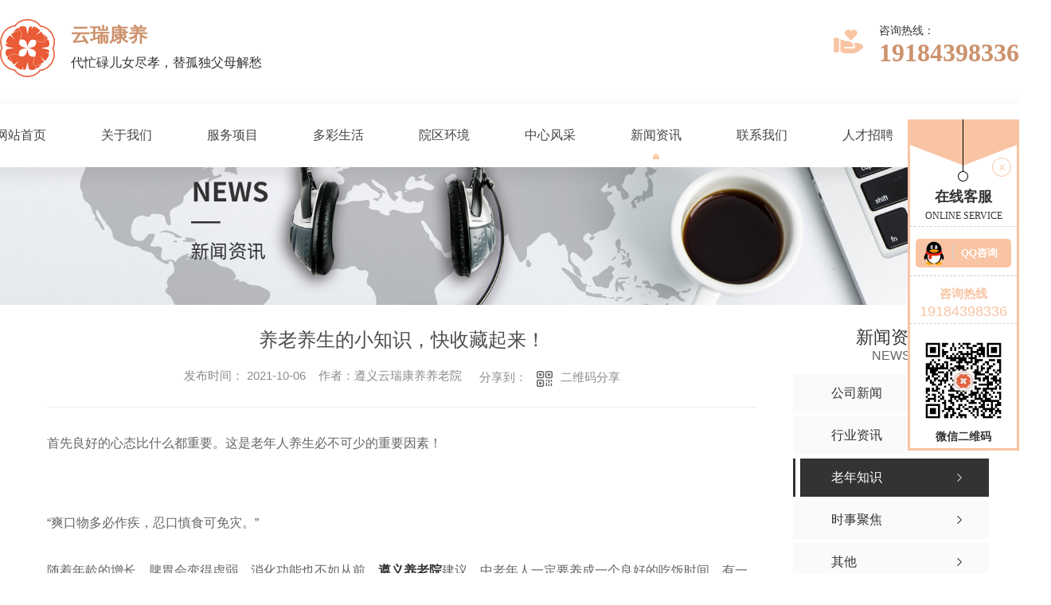

--- FILE ---
content_type: text/html; charset=utf-8
request_url: http://www.zyyrky.com/question/1595654.html
body_size: 11830
content:
<!DOCTYPE html PUBLIC "-//W3C//DTD XHTML 1.0 Transitional//EN" "http://www.w3.org/TR/xhtml1/DTD/xhtml1-transitional.dtd">
<html xmlns="http://www.w3.org/1999/xhtml">
<head>
<meta http-equiv="Content-Type" content="text/html; charset=utf-8" />
<meta name="Copyright" content="All Rights Reserved btoe.cn" />
<meta http-equiv="X-UA-Compatible" content="IE=edge,chrome=1" />
<title>养老养生的小知识，快收藏起来！-遵义云瑞康养有限公司</title>
<meta name="keywords" content="遵义康养中心,遵义养老院" />
<meta name="description" content="首先良好的心态比什么都重要。这是老年人养生必不可少的重要因素！“爽口物多必作疾，忍口慎食可免灾。”随着年龄的增长，脾胃会变得虚弱，消化功能也不如从前，遵义养老院建议，中老年人一定要养成一个良好的吃饭时间，有一点饿的时候就要吃，每餐.好选择固定的时间，避免吃一些不易消化的食物，另外吃饭的速度不要太快，要慢慢吃。健康的饮食比…" />
<link rel="canonical" href="http://www.zyyryl.com"/>
<meta name="viewport" content="width=device-width, initial-scale=1">
<link href="/templates/pc_wjdh/css/css.css" rel="stylesheet" type="text/css" />
<link rel="stylesheet" type="text/css" media="screen" href="/templates/pc_wjdh/css/bootstrap.min.css" />
<link rel="stylesheet" type="text/css" media="screen" href="/templates/pc_wjdh/css/swiper-3.4.2.min.css" />
<link rel="stylesheet" type="text/css" media="screen" href="/templates/pc_wjdh/css/common.css" />
<meta name="baidu-site-verification" content="codeva-7ScD9psOOt" />
<body>
<div class="nav-top">
    <div class="nav-t-con myclearfix">
        <a href="/" title="云瑞康养">
            <img src="http://img.dlwjdh.com/upload/14171/241108/167945512dc01bdd75df9cbb9a10a935@69X73.png" alt="遵义云瑞康养有限公司">
            <span>
                <i>云瑞康养</i>
                <i>代忙碌儿女尽孝，替孤独父母解愁</i>
            </span>
        </a>
        <p>
            <img src="/templates/pc_wjdh/images/nav-t1.png">
            <span>
                <i>咨询热线：</i>
                <i>19184398336</i>
            </span>
        </p>
    </div>
</div>
<div class="navi" id="fixedNav">
    <div class="navi_main myclearfix">
        <div class="nav_con myclearfix">
            <div class="nav_r leftl">
                <ul class="myclearfix navi_list">
                    
                    <li class="nli">
                        
                        <a href="/" title="网站首页">网站首页</a>
                    </li>
                    
                    <li class="nli">
                        
                        <a href="http://www.zyyrky.com/about/" title="关于我们">关于我们</a>
                        
                        <div class="navi_ab sub xiala">
                            <div class="main">
                                <h3 class="navi_abt">公司简介</h3>
                                <div class="navi_ab_con myclearfix">
                                    <div class="navi_ab_txt leftl">
                                        
                                        <h5>
                                            云瑞康养中心是由播州区政府投资、遵义云瑞康养有限公司运营管理的“公建民营”型专业化遵义养老院，是播州区2020年十大民生工程之一，也是播州区“康养结合、持续照料”型高端养老公寓。      中心占地面积70亩，养老建筑面积18000多平方米。项目改造近400张专业养老护理床位，以“老人为中心，一切为老人”的宗旨为基础，积极践行“代忙碌儿女尽孝，替孤独父母解愁”的工作使命，以“专业、专注、专心”的理念为服务精神，不间断提…
                                            <a href="http://www.zyyrky.com/aboutus/" title="【查看更多+】">【查看更多+】</a>
                                        </h5>
                                        
                                    </div>
                                    <div class="navi_ab_ico rightr">
                                        <div class="navi_ab_item leftl">
                                            <a href="http://www.zyyrky.com//" title="荣誉资质"></a>
                                            <span> <a href="http://www.zyyrky.com//" title="荣誉资质">荣誉资质</a> </span>
                                            <em></em>
                                            <i> <a href="http://www.zyyrky.com//" title="more+">more+</a> </i>
                                        </div>
                                        <div class="navi_ab_item leftl">
                                            <a href="http://www.zyyrky.com/contact/" title="联系我们"></a>
                                            <span> <a href="http://www.zyyrky.com/contact/" title="联系我们">联系我们</a> </span>
                                            <em></em>
                                            <i> <a href="http://www.zyyrky.com/contact/" title="more+">more+</a> </i>
                                        </div>
                                    </div>
                                </div>
                            </div>
                        </div>
                        
                    </li>
                    
                    <li class="nli">
                        
                        <a href="http://www.zyyrky.com/products/" title="服务项目">服务项目</a>
                        
                        <div class="navi_pro sub xiala">
                            <div class="main">
                                <div class="navi_pt">
                                    <ul class="myclearfix">
                                        
                                        <li>
                                            <span>01</span>
                                            <a href="http://www.zyyrky.com/p1/" title="养老服务">养老服务</a>
                                        </li>
                                        
                                        <li>
                                            <span>02</span>
                                            <a href="http://www.zyyrky.com/p2/" title="康养服务">康养服务</a>
                                        </li>
                                        
                                        <li>
                                            <span>03</span>
                                            <a href="http://www.zyyrky.com/p3/" title="旅居服务">旅居服务</a>
                                        </li>
                                        
                                    </ul>
                                </div>
                                <div class="navi_pro_v myclearfix">
                                    
                                    <div class="nav_pro_vl leftl">
                                        <a href="http://www.zyyrky.com/p3/1587898.html"> <img src="http://img.dlwjdh.com/upload/14171/210929/2cc2a6f23518e56745db9807718e79e6.jpg" alt="遵义旅居中心"> </a>
                                        <div class="navi_pro_txt"> <a href="http://www.zyyrky.com/p3/1587898.html">遵义旅居中心</a> </div>
                                    </div>
                                    
                                    <div class="navi_pro_vr rightr">
                                        <ul class="myclearfix">
                                            
                                        </ul>
                                    </div>
                                </div>
                            </div>
                        </div>
                        
                    </li>
                    
                    <li class="nli">
                        
                        <a href="http://www.zyyrky.com/dcsh/" title="多彩生活">多彩生活</a>
                        
                    </li>
                    
                    <li class="nli">
                        
                        <a href="http://www.zyyrky.com/yqhj/" title="院区环境">院区环境</a>
                        
                    </li>
                    
                    <li class="nli">
                        
                        <a href="http://www.zyyrky.com/album/" title="中心风采">中心风采</a>
                        
                    </li>
                    
                    <li class="nli another">
                        
                        <a href="http://www.zyyrky.com/news/" title="新闻资讯">新闻资讯</a>
                        
                        <div class="navi_news sub xiala">
                            <div class="main">
                                
                                <div class="navi_news_top">
                                    <h3 class="navi_newst"> <a href="http://www.zyyrky.com/meitibaodao/" title="公司新闻">公司新闻</a> </h3>
                                    <ul class="myclearfix navi_news_tlist">
                                        
                                        <li>
                                            <a href="http://www.zyyrky.com/meitibaodao/2344473.html" title="冬至暖情 ·  公益同行">冬至暖情 ·  公益同行</a> <span></span>
                                            <p> 冬至临冬，暖意先行。在冬至佳节来临之际，遵义康养中心怀着激动与感恩之心，迎来长久爱心公益协会的暖心慰问。协会不仅带来承载满满关怀的慰问物资，更以真挚祝福与精彩活动，为中心长者打造了一场集温情、欢笑与感动于一体的节日盛宴，让这个寒冬因爱心汇聚而格外温暖。 活动伊始，中心活动负责人发表热情洋溢的致辞，向在场长者致以.诚挚的... </p>
                                            <h5 class="myclearfix">
                                                <span class="leftl">2025-12-24</span>
                                                <a href="http://www.zyyrky.com/meitibaodao/2344473.html" class="rightr" title="MORE+">MORE+</a>
                                            </h5>
                                        </li>
                                        
                                        <li>
                                            <a href="http://www.zyyrky.com/meitibaodao/2340296.html" title="冬初承暖意 · 云瑞贺耆年">冬初承暖意 · 云瑞贺耆年</a> <span></span>
                                            <p> 秋尽冬初，暖意萦绕。为践行尊老敬老传统美德，丰富长者精神文化生活，遵义养老院精心举办11月长者集体生日会，邀请本月寿星长辈欢聚一堂，共庆生辰、共享喜悦，在欢声笑语中传递“家”的温暖。活动伊始，康养中心活动负责人代表全体工作人员致辞，向寿星长辈们致以诚挚祝福：“祝愿各位爷爷奶奶生日快乐、福寿安康、笑口常开！”负责人表示，... </p>
                                            <h5 class="myclearfix">
                                                <span class="leftl">2025-11-25</span>
                                                <a href="http://www.zyyrky.com/meitibaodao/2340296.html" class="rightr" title="MORE+">MORE+</a>
                                            </h5>
                                        </li>
                                        
                                        <li>
                                            <a href="http://www.zyyrky.com/meitibaodao/2339021.html" title="重阳暖桑榆 党建践初心">重阳暖桑榆 党建践初心</a> <span></span>
                                            <p> 金秋送爽，菊香满庭，农历九月初九重阳佳节如期而至。为传承中华..传统美德，践行党建为民宗旨，遵义云瑞康养中心荣幸迎来了..遵义市播州区总工会支部党员干部一行，以主题党日活动为载体，开展重阳慰问活动，为遵义养老院的长者们送上暖心慰问物资与节日祝福。活动现场暖意融融，播州区总工会支部的党员干部将精心筹备的贴身保暖背心逐一送... </p>
                                            <h5 class="myclearfix">
                                                <span class="leftl">2025-10-30</span>
                                                <a href="http://www.zyyrky.com/meitibaodao/2339021.html" class="rightr" title="MORE+">MORE+</a>
                                            </h5>
                                        </li>
                                        
                                        <li>
                                            <a href="http://www.zyyrky.com/meitibaodao/2338626.html" title="爱在云瑞·情暖重阳">爱在云瑞·情暖重阳</a> <span></span>
                                            <p> 金秋送爽，丹桂飘香，在重阳佳节来临之际，洋溢着温馨祥和的节日氛围。我们怀着无比激动和感恩的心情，迎来了播州区民政局机关支部的各位党员干部。此次到访不仅带来了米、油、生活用品等饱含关怀的慰问物资，更以一场主题鲜明、内容丰富的敬老公益活动，为老人们送上重阳祝福。值得一提的是，该活动同时也是播州区民政局机关支部10月主题党日... </p>
                                            <h5 class="myclearfix">
                                                <span class="leftl">2025-10-27</span>
                                                <a href="http://www.zyyrky.com/meitibaodao/2338626.html" class="rightr" title="MORE+">MORE+</a>
                                            </h5>
                                        </li>
                                        
                                    </ul>
                                </div>
                                
                                <div class="navi_news_botm">
                                    <h3 class="navi_newst"> <a href="http://www.zyyrky.com/yyxw/" title="行业资讯">行业资讯</a> </h3>
                                    <div class="navi_news_bcon">
                                        <ul class="myclearfix">
                                            
                                            <li class="myclearfix">
                                                <a href="http://www.zyyrky.com/yyxw/2343355.html" title="遵义养老院组织老人活动的意义！">遵义养老院组织老人活动的意义！</a> <span class="rightr">
                                                    12-17
                                                </span>
                                            </li>
                                            
                                            <li class="myclearfix">
                                                <a href="http://www.zyyrky.com/yyxw/2329938.html" title="“共观阅兵式 情暖老人心”">“共观阅兵式 情暖老人心”</a> <span class="rightr">
                                                    09-06
                                                </span>
                                            </li>
                                            
                                            <li class="myclearfix">
                                                <a href="http://www.zyyrky.com/yyxw/2310168.html" title="4月份老人集体生日会">4月份老人集体生日会</a> <span class="rightr">
                                                    04-29
                                                </span>
                                            </li>
                                            
                                            <li class="myclearfix">
                                                <a href="http://www.zyyrky.com/yyxw/2308562.html" title="百年家政志愿行">百年家政志愿行</a> <span class="rightr">
                                                    04-23
                                                </span>
                                            </li>
                                            
                                            <li class="myclearfix">
                                                <a href="http://www.zyyrky.com/yyxw/2306791.html" title="科普时间·阿尔兹海默症三级预防">科普时间·阿尔兹海默症三级预防</a> <span class="rightr">
                                                    04-08
                                                </span>
                                            </li>
                                            
                                            <li class="myclearfix">
                                                <a href="http://www.zyyrky.com/yyxw/2304092.html" title="牢记消防知识,筑牢中心安全">牢记消防知识,筑牢中心安全</a> <span class="rightr">
                                                    03-28
                                                </span>
                                            </li>
                                            
                                        </ul>
                                    </div>
                                </div>
                                
                            </div>
                        </div>
                        
                    </li>
                    
                    <li class="nli">
                        
                        <a href="http://www.zyyrky.com/contact/" title="联系我们">联系我们</a>
                        
                    </li>
                    
                    <li class="nli">
                        
                        <a href="http://www.zyyrky.com/rczp/" title="人才招聘">人才招聘</a>
                        
                    </li>
                    
                </ul>
            </div>
            <div class="search-box rightr">
                <img src="/templates/pc_wjdh/images/search.png" alt="搜索">
                <div>
                    <input type="text" placeholder="请输入关键词…" id="keywords" name="keywords" class="searchInp" onClick="if (this.value == '请输入关键词...') this.value = ''"
                           onKeyDown="if(event.keyCode==13){wjdh.methods.search('#keywords');;return false};">
                    <img src="/templates/pc_wjdh/images/search.png" alt="搜索">
                    </button>
                </div>
            </div>
        </div>
    </div>
</div><!-- mbanner -->
<div class="mbanner col-lg-12 col-md-12">
  <div class="row">
    
    <img src="http://img.dlwjdh.com/upload/14171/210904/212adb428c7b5415e9e63151e086f04b@1920X320.jpg" alt="新闻资讯">
    
  </div>
</div>
<div class="clearboth"></div>

<!-- caseMenu -->
<div class="caseMenuTop">
  <div class="container">
    <div class="row">
      <div class="caseMenuL col-lg-9 col-md-9 col-sm-9 col-xs-9"> <i><img src="/templates/pc_wjdh/img/locationIco.png" alt="当前位置"></i>
        当前位置：<a href="/">首页</a>&nbsp;&gt;&nbsp;<a href="/news/">新闻资讯</a>&nbsp;&gt;&nbsp;<a href="/question/">老年知识</a>
      </div>
      <div class="caseMenuR col-xs-3 col-sm-3 col-md-3 col-lg-3"> <i class="text-right"><a href="javascript:;" onClick="javascript :history.back(-1);">返回<img src="/templates/pc_wjdh/img/ca1.png" alt="返回"></a></i> </div>
      <div class="clearboth"></div>
    </div>
  </div>
</div>
<div class="clearboth"></div>
<div class="proList">
  <div class="container">
    <div class="row">
      <div class="proListR  col-xs-12  col-lg-8-0 ">
        <div class="newsdetails col-xs-12 col-sm-12 col-md-12 col-lg-12">
          <div class="caseCenter">
            <div class="caseCmenu">
              <h3>养老养生的小知识，快收藏起来！</h3>
              <span class="casemfx"> 发布时间：
              2021-10-06
              &nbsp;&nbsp; 作者：遵义云瑞康养养老院
              <div class="bdsharebuttonbox"> <i>&nbsp;&nbsp;分享到：</i> <a href="#" class="bds_more" data-cmd="more"></a> <a href="#" class="bds_sqq" data-cmd="sqq" title="分享到QQ好友"></a> <a href="#" class="bds_weixin" data-cmd="weixin" title="分享到微信"></a> &nbsp;&nbsp; </div>
              <a href="#" class="scan" title="二维码分享">二维码分享
              <div id="qrcode" style="display: none"> </div>
              </a> </span> </div>
            <div class="caseContainer"> <p>
	首先良好的心态比什么都重要。这是老年人养生必不可少的重要因素！
</p>
<p>
	<br />
</p>
“爽口物多必作疾，忍口慎食可免灾。”<br />
<br />
随着年龄的增长，脾胃会变得虚弱，消化功能也不如从前，<strong><a href="http://www.zyyryl.com" target="_blank">遵义养老院</a></strong>建议，中老年人一定要养成一个良好的吃饭时间，有一点饿的时候就要吃，每餐.好选择固定的时间，避免吃一些不易消化的食物，另外吃饭的速度不要太快，要慢慢吃。<br />
健康的饮食比药物更能治病，因为药物只补充营养，所以是强加外来物质，食物是我们自己消化的，它的利用程度比药物高很多，所以食补比药补好很多，..人体健康和能量.重要的物质来源是饮食——只有食物才能..人体每天所需营养的..供给，而药物中所含的营养物质远远少于食物中所含的营养物质。<br />
<div style="text-align:center;">
	<img src="http://img.dlwjdh.com/upload/14171/211006/e8b97c0a1ad255053c0ee415f0d62e48.jpg" alt="" /> 
</div>
..质量同样重要，大多数老年人睡眠质量差，白天的时候总觉得困，想睡觉，然而晚上却睡不着，这种生活习惯是不健康、不合理的，充足的睡眠是身体健康的坚实保障，所以..睡眠时间很有必要。<br />
<div style="text-align:center;">
	<img src="http://img.dlwjdh.com/upload/14171/211006/018d6e97e4afbdacce2afb2e09340382.jpg" alt="" /> 
</div>
适当运动可以改善老年人的脑功能，延缓功能衰退，起到预防老年痴呆的作用，特别是对于用脑过多的老年人，运动可以提高大脑的记忆力，有助于休息和睡眠，减少大脑疲劳，运动可以改善呼吸和心血管功能，预防和延缓老年人呼吸和心血管疾病的发生。<br />
<br />
<p>
	每天晚饭后适当散步可以调节身体各个器官的功能，增强中老年人腰腿的肌肉力量。老年人可以尝试倒着走路，一个人在向后走的时候，身体向后倾斜，腰部的压力也向后走，对于有腰椎间盘突出等症状的老年人来说是非常好的。有助于..腰椎的压迫感，倒着走路完成后可以睡个好觉。
</p>
<p style="text-align:center;">
	<img src="http://img.dlwjdh.com/upload/14171/211006/f69ae7aeb0c690a0040dd23f718fd27f.jpg" alt="" /> 
</p>
<p>
	跳广场舞，广场舞适合动作灵巧、体力充沛的老年人，有了音乐，全身都在动，身体的所有细胞都得到锻炼，这是一项很好的运动。
</p>
<p style="text-align:center;">
	<img src="http://img.dlwjdh.com/upload/14171/211006/89908402a5ca7e8a5389d18f0788e303.jpg" alt="" /> 
</p>
<p>
	打太极拳，太极拳是我国传统的健身运动，具有强身健体、....的功效，可以帮助老年人协调平衡，对身体的柔软度也很有帮助，特别适合那些冠心病、高血压患者。
</p>
<p style="text-align:center;">
	<img src="http://img.dlwjdh.com/upload/14171/211006/50c40a672cfa7416946edff0796df34c.jpg" alt="" /> 
</p> </div>
            <div class="caseTab">
              <ul>
                <li class="col-xs-6 col-sm-6 col-md-6"> <a href="http://www.zyyrky.com/question/1595767.html">老不老？先看脚</a> </li>
                <li class="col-xs-6 col-sm-6 col-md-6"> <a href="http://www.zyyrky.com/question/1591415.html">遵义敬老院：中老年人生活中重视的小常识</a> </li>
              </ul>
            </div>
          </div>
        </div>
      </div>
      <div class=" proListL  col-xs-12 col-lg-2-0 ">
        <div class="proListTop">
          
          <img src="/templates/pc_wjdh/img/proL.png" alt="新闻资讯" class="proBg">
          <div class="prouctsTitle"> <img src="/templates/pc_wjdh/img/news2Ico.png" alt="新闻资讯" class="pro-ico">
            <h3>新闻资讯</h3>
            <p>News</p>
          </div>
          
        </div>
        <div class="row">
          <div class="news_classify">
            <ul>
              
              <li class=" col-xs-6 col-sm-6 col-md-12 col-lg-12"> <a href="http://www.zyyrky.com/meitibaodao/" class="newsclass1" title="公司新闻"><i></i><b></b> <span>公司新闻 </span></a> </li>
              
              <li class=" col-xs-6 col-sm-6 col-md-12 col-lg-12"> <a href="http://www.zyyrky.com/yyxw/" class="newsclass1" title="行业资讯"><i></i><b></b> <span>行业资讯 </span></a> </li>
              
              <li class=" col-xs-6 col-sm-6 col-md-12 col-lg-12"> <a href="http://www.zyyrky.com/question/" class="newsclass1 gaoliang" title="老年知识"><i></i><b></b> <span>老年知识 </span></a> </li>
              
              <li class=" col-xs-6 col-sm-6 col-md-12 col-lg-12"> <a href="http://www.zyyrky.com/aktuelle/" class="newsclass1" title="时事聚焦"><i></i><b></b> <span>时事聚焦 </span></a> </li>
              
              <li class=" col-xs-6 col-sm-6 col-md-12 col-lg-12"> <a href="http://www.zyyrky.com/qitaxinxi/" class="newsclass1" title="其他"><i></i><b></b> <span>其他 </span></a> </li>
              
            </ul>
          </div>
        </div>
        <div class="row">
          <div class="proHot"> <i><img src="/templates/pc_wjdh/img/proHotIco.png" alt="热门推荐">热门推荐</i>
            <div class="proList_sort">
              <div class="swiper-container proList_sort1">
                <ul class="swiper-wrapper">
                  
                </ul>
                <!-- Add Arrows -->
                <div class="pro-next col-xs-6 col-sm-6 col-md-6 col-lg-6"><img src="/templates/pc_wjdh/img/proLL.png" alt="左"></div>
                <div class="pro-prev col-xs-6 col-sm-6 col-md-6 col-lg-6"><img src="/templates/pc_wjdh/img/proLr.png" alt="右"></div>
              </div>
            </div>
          </div>
        </div>
      </div>
    </div>
  </div>
</div>
<div class="SeoTime" style="display: none;">
  2021-10-06T18:10:54
</div>
<script src="/templates/pc_wjdh/js/n/jquery.min.js"></script>
<script src="/templates/pc_wjdh/js/n/bootstrap.min.js"></script>
<script src="/templates/pc_wjdh/js/n/swiper-3.4.2.min.js"></script>
<script src="/templates/pc_wjdh/js/n/rem.min.js"></script>
<script src="/templates/pc_wjdh/js/n/qrcode.js"></script>
<div class="footer">
    <div class="foo-con">
        <div class="foo-dl">
            <dl>
                <dt>服务项目</dt>
                <dd>
                    
                    <a href="http://www.zyyrky.com/p1/" title="养老服务">养老服务</a>
                    
                    <a href="http://www.zyyrky.com/p2/" title="康养服务">康养服务</a>
                    
                    <a href="http://www.zyyrky.com/p3/" title="旅居服务">旅居服务</a>
                    
                </dd>
            </dl>
            <dl>
                <dt>新闻媒体</dt>
                <dd>
                    
                    <a href="http://www.zyyrky.com/meitibaodao/" title="公司新闻">公司新闻</a>
                    
                    <a href="http://www.zyyrky.com/yyxw/" title="行业资讯">行业资讯</a>
                    
                    <a href="http://www.zyyrky.com/question/" title="老年知识">老年知识</a>
                    
                    <a href="http://www.zyyrky.com/aktuelle/" title="时事聚焦">时事聚焦</a>
                    
                </dd>
            </dl>
            <dl>
                <dt>直通车</dt>
                <dd>
                    
                    <a href="http://www.zyyryl.com/fl/2298489.html" title="遵义老年公寓">遵义老年公寓</a>
                    
                    <a href="http://www.zyyryl.com" title="遵义养老院">遵义养老院</a>
                    
                </dd>
            </dl>
            <dl>
                <dt>关于我们</dt>
                <dd>
                    
                    <a href="http://www.zyyrky.com/aboutus/" title="养老院简介">养老院简介</a>
                    
                    <a href="http://www.zyyrky.com/ryzz/" title="荣誉资质">荣誉资质</a>
                    
                </dd>
            </dl>
        </div>
        <div class="other">
            <p>
                <i>云瑞康养</i>&nbsp;
                19184398336&nbsp;
                0851-27691618
            </p>
            <p>
                遵义市播州区播南办紫薇社区杨柳山庄对面50米&emsp;
                <a href="/city.html" title="城市分站">城市分站</a>：&nbsp;&nbsp;<a href="/city_zunyi/" title="遵义" class="wjdh_city">遵义</a>&nbsp;&nbsp;<a href="/city_bozhouqu/" title="播州区" class="wjdh_city">播州区</a>
            </p>
        </div>
        <ul class="qr-box">
            <li>
                <img src="http://img.dlwjdh.com/upload/14171/241108/3677c4c7fbb67ab3aa42392cc615037f@258X258.jpg" alt="">
                <p>微信</p>
            </li>
            <li>
                <img src="http://img.dlwjdh.com/upload/14171/210906/d43dc352309ea506dd73482fe5f475d1.jpg" alt="" />
                <p>手机站</p>
            </li>
        </ul>
    </div>
    <div class="foo-but">
        Copyright ©  遵义云瑞康养有限公司   版权所有&emsp;
        <a href="/rss.xml" title="RSS">RSS</a>&nbsp;
        <a href="/sitemap.xml" title="XML">XML</a>&nbsp;
        <a href="/sitemap.html" title="网站地图">网站地图</a>&emsp;
        备案号：<a href="https://beian.miit.gov.cn" target="_blank" title="黔ICP备2021007369号-3" rel="nofollow">黔ICP备2021007369号-3</a>&nbsp;
        技术支持：
     <a href=" http://www.tuoma.com" target="_blank" target="_blank" rel="nofollow">拓玛企服 </a> &emsp;
        <a href="http://www.wjdhcms.com" target="_blank" rel="external nofollow" title=""><img class="wjdh-ico1" src="http://img.dlwjdh.com/upload/1.png" width="99px" height="18px" title="万家灯火" alt="万家灯火"></a>&nbsp;
        <a href="http://trust.wjdhcms.com/#/pc?url=www.zyyryl.com" target="_blank" rel="external nofollow"><img  class="wjdh-ico2" src=http://img.dlwjdh.com/upload/trust/1.png></a>&nbsp;
        <script type="text/javascript">var cnzz_protocol = (("https:" == document.location.protocol) ? " https://" : " http://");document.write(unescape("%3Cspan id='cnzz_stat_icon_1280361325'%3E%3C/span%3E%3Cscript src='" + cnzz_protocol + "s11.cnzz.com/stat.php%3Fid%3D1280361325%26show%3Dpic' type='text/javascript'%3E%3C/script%3E"));</script>
    </div>
</div>

<!--全局使用js，请放于footer-->
<script src="/templates/pc_wjdh/js/nav.js"></script>

<script type="text/javascript" src="//liuliangapi.dlwx369.com/js/tongji.js?siteid=4346ad94c2790cac390e684155a2ecba&source=1"></script><script type="text/javascript" src="https://zyyrky.s1.dlwjdh.com/upload/14171/kefu.js?color=f9c4a3"></script>
<script src="/templates/pc_wjdh/js/n/base.js" type="text/javascript" charset="utf-8"></script>
<div style="width:300px;margin:0 auto;padding:20px 0;">
	<a target="_blank" href="http://www.beian.gov.cn/portal/registerSystemInfo?recordcode=52032102000683" style="display:inline-block;text-decoration:none;height:20px;line-height:20px;"><img src="" style="float:left;" /> 
	<p style="float:left;height:20px;line-height:20px;margin:0px 0px 0px 5px;color:#939393;">
		<img src="http://img.dlwjdh.com/upload/14171/220418/5d9d8cc7af01a7cdbb251084f32b23c3.png" alt="" />贵公网安备 52032102000683号
	</p>
</a> 
</div>
<script src="/templates/pc_wjdh/js/n/common.js"></script>
<script src="/templates/pc_wjdh/js/n/color.js?color=#f9c4a3&rgba=249,196,163"></script>
</body>
</html>


--- FILE ---
content_type: text/css
request_url: http://www.zyyrky.com/templates/pc_wjdh/css/css.css
body_size: 19808
content:
/*-----------------------------------------------------------*/
/*copyright by 动力无限  www.btoe.cn*/
/*邮箱 btoe@btoe.cn*/
/*合作电话 400-0599-360*/
/*版权所有违者必究*/
/*-----------------------------------------------------------*/


/*Generated by wjdhcms 3.0 */
@charset "utf-8";

::-webkit-scrollbar {
    width: 12px;
    height: 12px;
    background-color: #F5F5F5;
}

::-webkit-scrollbar-track {
    border-radius: 12px;
    background-color: #E2E2E2;
}

::-webkit-scrollbar-thumb {
    border-radius: 12px;
    -webkit-box-shadow: inset 0 0 6px rgba(0, 0, 0, .3);
    box-shadow: inset 0 0 6px rgba(0, 0, 0, .3);
    background-color: #555;
}

::selection {
    background-color: #ffd9c0;
    color: #fff;
}

::-moz-selection {
    background-color: #ffd9c0;
    color: #fff;
}

::-webkit-selection {
    background-color: #ffd9c0;
    color: #fff;
}

#wjdh-kefu .wjdh-kefu-qq p,
#wjdh-kefu .wjdh-kefu-qq a,
#wjdh-kefu .wjdh-kefu-tel p,
#wjdh-kefu .wjdh-kefu-tel img,
#wjdh-kefu .wjdh-kefu-erweima img {
    box-sizing: content-box;
}

* {
    padding: 0;
    margin: 0;
    font-family: 'Microsoft YaHei', arial, helvetica, clean, sans-serif;
}

body {
    font: 14px/1.231 'Microsoft YaHei', arial, helvetica, clean, sans-serif;
    color: #333;
    margin: 0;
    background-color: #fffefc;
    line-height: 1.5;
}

*:before,
*:after {
    box-sizing: content-box;
}

:focus {
    outline: 1;
}

article,
aside,
canvas,
details,
figcaption,
figure,
footer,
header,
hgroup,
menu,
nav,
section,
summary {
    display: block;
}

a {
    color: #333;
    text-decoration: none;
    transition: all .5s;
    -webkit-transition: all .5s;
}

a:link,
a:hover,
a:active,
a:visited {
    text-decoration: none;
}

ins {
    background-color: #ff9;
    color: #000;
    text-decoration: none;
}

mark {
    background-color: #ff9;
    color: #000;
    font-style: italic;
    font-weight: bold;
}

del {
    text-decoration: line-through;
}

table {
    border-collapse: collapse;
    border-spacing: 0;
}

hr {
    display: block;
    height: 1px;
    border: 0;
    border-top: 1px solid #cccccc;
    margin: 1em 0;
    padding: 0;
}

input,
select {
    vertical-align: middle;
}

li,
ul {
    list-style-type: none;
}

img {
    border: none;
    vertical-align: middle;
}

input,
textarea {
    outline: 0;
    border: 0;
    resize: none;
}



h1,
h2,
h3,
h4,
h5,
h6,
dl,
dd,
dt,
i,
em {
    font-weight: normal;
    font-style: normal;
}

.webqq_ewm {
    box-sizing: content-box;
}


.fixedNav {
    position: fixed !important;
    top: 0px;
    left: 0px;
    width: 100%;
    z-index: 100000 !important;
    /* _position: absolute;
    _top: expression(eval(document.documentElement.scrollTop)); */
    box-shadow: 0px 10px 12px rgba(0, 0, 0, .1);
}



html {
    cursor: url(../images/cur.png),
        default;
}

a {
    cursor: url(../images/Acur.png),
        default;
}

textarea {
    animation: animated 1s infinite;
    -moz-animation: animated 1s infinite;
    -webkit-animation: animated 1s infinite;
    -o-animation: animated 1s infinite;

}

input[type="text"] {
    animation: animated 1s infinite;
    -moz-animation: animated 1s infinite;
    -webkit-animation: animated 1s infinite;
    -o-animation: animated 1s infinite;
}

input[type="button"] {
    cursor: url(../images/Acur.png),
        default !important;
}

input,
button {
    outline: none;
}

@keyframes animated {
    0% {
        cursor: url('../images/Pcuro1.png'),
            auto;
    }

    8.8% {
        cursor: url('../images/Pcuro2.png'),
            auto;
    }

    17.6% {
        cursor: url('../images/Pcuro3.png'),
            auto;
    }

    26.4% {
        cursor: url('../images/Pcuro4.png'),
            auto;
    }

    35.2% {
        cursor: url('../images/Pcuro5.png'),
            auto;
    }

    44% {
        cursor: url('../images/Pcuro6.png'),
            auto;
    }

    52.8% {
        cursor: url('../images/Pcuro7.png'),
            auto;
    }

    61.6% {
        cursor: url('../images/Pcuro8.png'),
            auto;
    }

    70.4% {
        cursor: url('../images/Pcuro9.png'),
            auto;
    }

    79.2% {
        cursor: url('../images/Pcuro10.png'),
            auto;
    }

    88% {
        cursor: url('../images/Pcuro11.png'),
            auto;
    }

    100% {
        cursor: url('../images/Pcuro12.png'),
            auto;
    }


}



.wjdh-ico1,
.wjdh-ico2 {
    vertical-align: middle;
}



.top_line {
    width: 100%;
    height: 1px;
    background: transparent;
}


.main {
    width: 1280px;
    margin: 0 auto;
}

.myclearfix:after {
    content: "";
    display: block;
    clear: both;
}

.leftl {
    float: left;
}

.rightr {
    float: right;
}

@keyframes menu1 {
    0% {
        opacity: 0;
        transform: translateX(8px);
    }

    100% {
        opacity: 1;
        transform: translateX(0);
    }
}

@keyframes myfirst {

    0%,
    100% {
        -webkit-transform: translate(0, -5px) rotateZ(0);
    }

    50% {
        -webkit-transform: translate(0, 0) rotateZ(0);
    }
}

@-webkit-keyframes myfirst1 {

    0%,
    100% {
        -webkit-transform: translate(0, -10px) rotateZ(0);
    }

    50% {
        -webkit-transform: translate(0, 0) rotateZ(0);
    }
}

@keyframes myfirst2 {

    0%,
    100% {
        -webkit-transform: translate(-5px, 0);
    }

    50% {
        -webkit-transform: translate(0, 0);
    }
}


@keyframes msClock {

    0%,
    70%,
    100% {
        transform: rotate(0) scale(1);
    }

    10%,
    30% {
        transform: rotate(-15deg) scale(1.1);
    }

    20%,
    40% {
        transform: rotate(15deg) scale(1.1);
    }
}

.button.dark {
    --shadow: 0 2px 8px -1px rgba(21, 25, 36, 0.32);
    --shadow-hover: 0 4px 20px -2px rgba(21, 25, 36, 0.5);
}

.button.white {
    --shadow: 0 2px 8px -1px rgba(18, 22, 33, 0.04);
    --shadow-hover: 0 4px 20px -2px rgba(18, 22, 33, 0.12);
}

.button {
    --text: #fff;
    --font-size: 16px;
    --duration: .5s;
    --move-hover: -4px;
    font-family: 'Roboto';
    font-weight: 500;
    line-height: var(--font-size);
    display: block;
    outline: none;
    border: none;
    cursor: pointer;
    text-decoration: none;
    font-size: var(--font-size);
    letter-spacing: .5px;
    background: var(--background);
    color: var(--text);
    box-shadow: var(--shadow);
    -webkit-transform: translateY(var(--y));
    transform: translateY(var(--y));
    transition: box-shadow var(--duration) ease, -webkit-transform var(--duration) ease;
    transition: transform var(--duration) ease, box-shadow var(--duration) ease;
    transition: transform var(--duration) ease, box-shadow var(--duration) ease, -webkit-transform var(--duration) ease;
    -webkit-tap-highlight-color: transparent;
    -webkit-appearance: none;
}

.button span {
    text-align: center;
}

.button span i {
    display: inline-block;
    -webkit-backface-visibility: hidden;
    backface-visibility: hidden;
    font-style: normal;
}

.button span i:nth-child(1) {
    --d: 0.05s;
}

.button span i:nth-child(2) {
    --d: 0.1s;
}

.button span i:nth-child(3) {
    --d: 0.15s;
}

.button span i:nth-child(4) {
    --d: 0.2s;
}

.button span i:nth-child(5) {
    --d: 0.25s;
}

.button span i:nth-child(6) {
    --d: 0.3s;
}

.button span i:nth-child(7) {
    --d: 0.35s;
}

.button span i:nth-child(8) {
    --d: 0.4s;
}

.button span i:nth-child(9) {
    --d: 0.45s;
}

.button span i:nth-child(10) {
    --d: 0.5s;
}

.button span i:nth-child(11) {
    --d: 0.55s;
}

.button:hover {
    --y: var(--move-hover);
    --shadow: var(--shadow-hover);
    --move: -4px;
    --shadow-active: 0 3px 1px rgba(0, 0, 0, .2);
}

.button:hover i {
    -webkit-animation: move var(--duration) linear var(--d);
    animation: move var(--duration) linear var(--d);
}

.button.smoke {
    --move: 12px;
    --move-y: -8px;
    --blur: 4px;
}

.button.smoke:hover i {
    --duration: 1s;
    -webkit-animation: smoke var(--duration) linear var(--d);
    animation: smoke var(--duration) linear var(--d);
}

.button.drive {
    --move: 16px;
    --skew: 25deg;
    --skew-fast: 40deg;
    --skew-bounce: -12px;
}

.button.drive:hover i {
    --duration: 1s;
    -webkit-transform-origin: 50% 100%;
    transform-origin: 50% 100%;
    -webkit-animation: drive var(--duration) linear var(--d);
    animation: drive var(--duration) linear var(--d);
}

@-webkit-keyframes move {
    40% {
        -webkit-transform: translateY(var(--move));
        transform: translateY(var(--move));
        text-shadow: var(--shadow-active);
    }
}

@keyframes move {
    40% {
        -webkit-transform: translateY(var(--move));
        transform: translateY(var(--move));
        text-shadow: var(--shadow-active);
    }
}

@-webkit-keyframes smoke {

    45%,
    55% {
        -webkit-filter: blur(var(--blur));
        filter: blur(var(--blur));
    }

    50%,
    50.1% {
        opacity: 0;
    }

    25%,
    75% {
        -webkit-transform: translateX(0);
        transform: translateX(0);
    }

    50% {
        -webkit-transform: translateX(var(--move)) translateY(var(--move-y));
        transform: translateX(var(--move)) translateY(var(--move-y));
    }

    50.1% {
        -webkit-transform: translateX(calc(var(--move) * -1));
        transform: translateX(calc(var(--move) * -1));
    }
}

@keyframes smoke {

    45%,
    55% {
        -webkit-filter: blur(var(--blur));
        filter: blur(var(--blur));
    }

    50%,
    50.1% {
        opacity: 0;
    }

    25%,
    75% {
        -webkit-transform: translateX(0);
        transform: translateX(0);
    }

    50% {
        -webkit-transform: translateX(var(--move)) translateY(var(--move-y));
        transform: translateX(var(--move)) translateY(var(--move-y));
    }

    50.1% {
        -webkit-transform: translateX(calc(var(--move) * -1));
        transform: translateX(calc(var(--move) * -1));
    }
}

@-webkit-keyframes drive {
    40% {
        opacity: 1;
    }

    55% {
        -webkit-transform: skewX(var(--skew)) translateX(var(--move));
        transform: skewX(var(--skew)) translateX(var(--move));
    }

    56% {
        -webkit-transform: skewX(var(--skew-fast)) translateX(calc(var(--move) * -1));
        transform: skewX(var(--skew-fast)) translateX(calc(var(--move) * -1));
    }

    55%,
    56% {
        opacity: 0;
    }

    75% {
        -webkit-transform: skewX(var(--skew));
        transform: skewX(var(--skew));
    }

    85% {
        -webkit-transform: skewX(var(--skew-bounce));
        transform: skewX(var(--skew-bounce));
    }
}

@keyframes drive {
    40% {
        opacity: 1;
    }

    55% {
        -webkit-transform: skewX(var(--skew)) translateX(var(--move));
        transform: skewX(var(--skew)) translateX(var(--move));
    }

    56% {
        -webkit-transform: skewX(var(--skew-fast)) translateX(calc(var(--move) * -1));
        transform: skewX(var(--skew-fast)) translateX(calc(var(--move) * -1));
    }

    55%,
    56% {
        opacity: 0;
    }

    75% {
        -webkit-transform: skewX(var(--skew));
        transform: skewX(var(--skew));
    }

    85% {
        -webkit-transform: skewX(var(--skew-bounce));
        transform: skewX(var(--skew-bounce));
    }
}

@keyframes movec {

    0%,
    100% {
        clip: rect(0, 300px, 5px, 0);
    }

    25% {
        clip: rect(0, 300px, 210px, 295px);
    }

    50% {
        clip: rect(205px, 300px, 210px, 0);
    }

    75% {
        clip: rect(0, 5px, 210px, 0px);
    }
}

@keyframes ripple {
    0% {
        box-shadow: 0 0 0 0 rgba(24, 125, 178, 0.1), 0 0 0 10px rgba(24, 125, 178, 1);
    }

    100% {
        box-shadow: 0 0 0 10px rgba(24, 125, 178, 1), 0 0 0 15px rgba(24, 125, 178, 0);
    }
}

@keyframes ripple2 {
    0% {
        box-shadow: 0 0 0 0 rgba(255, 204, 67, 0.1), 0 0 0 10px rgba(255, 204, 67, 1);
    }

    100% {
        box-shadow: 0 0 0 10px rgba(255, 204, 67, 1), 0 0 0 15px rgba(255, 204, 67, 0);
    }
}


@keyframes tra1 {
    0% {
        transform: scale(0);
    }

    20% {
        transform: scale(1);
    }

    100% {
        transform: scale(0);
    }
}

@keyframes tra2 {
    0% {
        transform: scale(1);
    }

    50% {
        transform: scale(0.5);
    }

    100% {
        transform: scale(1);
    }
}

@keyframes rotate {
    0% {
        transform: rotateZ(0);
    }

    50% {
        transform: rotateZ(180deg);
    }

    100% {
        transform: rotateZ(360deg);
    }
}

@keyframes ripple {
    0% {
        box-shadow: 0 0 0 0 rgba(51, 51, 51, 0.1), 0 0 0 10px rgba(51, 51, 51, .2);
    }

    100% {
        box-shadow: 0 0 0 10px rgba(51, 51, 51, .1), 0 0 0 15px rgba(51, 51, 51, 0);
    }
}

@keyframes jello {

    from,

    11.1%,

    to {

        -webkit-transform: none;

        -moz-transform: none;

        transform: none;

    }

    22.2% {

        -webkit-transform: skewX(-12.5deg) skewY(-12.5deg);

        -moz-transform: skewX(-12.5deg) skewY(-12.5deg);

        transform: skewX(-12.5deg) skewY(-12.5deg);

    }

    33.3% {

        -webkit-transform: skewX(6.25deg) skewY(6.25deg);

        -moz-transform: skewX(6.25deg) skewY(6.25deg);

        transform: skewX(6.25deg) skewY(6.25deg);

    }

    44.4% {

        -webkit-transform: skewX(-3.125deg) skewY(-3.125deg);

        -moz-transform: skewX(-3.125deg) skewY(-3.125deg);

        transform: skewX(-3.125deg) skewY(-3.125deg);

    }

    55.5% {

        -webkit-transform: skewX(1.5625deg) skewY(1.5625deg);

        -moz-transform: skewX(1.5625deg) skewY(1.5625deg);

        transform: skewX(1.5625deg) skewY(1.5625deg);

    }

    66.6% {

        -webkit-transform: skewX(-0.78125deg) skewY(-0.78125deg);

        -moz-transform: skewX(-0.78125deg) skewY(-0.78125deg);

        transform: skewX(-0.78125deg) skewY(-0.78125deg);

    }

    77.7% {

        -webkit-transform: skewX(0.390625deg) skewY(0.390625deg);

        -moz-transform: skewX(0.390625deg) skewY(0.390625deg);

        transform: skewX(0.390625deg) skewY(0.390625deg);

    }

    88.8% {

        -webkit-transform: skewX(-0.1953125deg) skewY(-0.1953125deg);

        -moz-transform: skewX(-0.1953125deg) skewY(-0.1953125deg);

        transform: skewX(-0.1953125deg) skewY(-0.1953125deg);

    }

}

.btnstyle1 {
    position: relative;
    z-index: 1;
    transition: color .3s;
    box-sizing: border-box;
    background-color: transparent;
    cursor: pointer;
    overflow: hidden;
}

.btnstyle1::before {
    content: '';
    position: absolute;
    height: 100%;
    width: 100%;
    bottom: 100%;
    left: 0;
    z-index: -1;
    background-color: #ec2f28;
    -webkit-transition: -webkit-transform 0.3s;
    transition: transform 0.3s;
    -webkit-transition-timing-function: cubic-bezier(0.75, 0, 0.125, 1);
    transition-timing-function: cubic-bezier(0.75, 0, 0.125, 1);
    box-sizing: border-box;
}

.btnstyle1::after {
    content: '';
    position: absolute;
    height: 100%;
    width: 100%;
    bottom: 100%;
    left: 0;
    z-index: -1;
    background-color: #d0231c;
    -webkit-transition: -webkit-transform 0.3s;
    transition: transform 0.3s;
    -webkit-transition-timing-function: cubic-bezier(0.75, 0, 0.125, 1);
    transition-timing-function: cubic-bezier(0.75, 0, 0.125, 1);
    box-sizing: border-box;
}

.btnstyle1:hover::after {
    -webkit-transition-delay: 0.175s;
    transition-delay: 0.175s;
    -webkit-transform: translate3d(0, 100%, 0);
    transform: translate3d(0, 100%, 0);
}

.btnstyle1:hover::before {
    -webkit-transform: translate3d(0, 100%, 0);
    transform: translate3d(0, 100%, 0);
}

.btnstyle2 {
    position: relative;
    z-index: 1;
    overflow: hidden;
    -webkit-transition: background-color 0.6s, color 0.3s;
    transition: background-color 0.6s, color 0.3s;
    box-sizing: border-box;
    border: none;
    cursor: pointer;
}

.btnstyle2::before {
    content: '';
    position: absolute;
    top: 0;
    left: 0;
    width: 100%;
    height: 100%;
    border: 2px solid #ffd9c0;
    z-index: -1;
    border-radius: inherit;
    opacity: 0;
    -webkit-transform: scale3d(0.6, 0.6, 1);
    transform: scale3d(0.6, 0.6, 1);
    -webkit-transition: -webkit-transform 0.3s, opacity 0.3s;
    transition: transform 0.3s, opacity 0.3s;
    -webkit-transition-timing-function: cubic-bezier(0.75, 0, 0.125, 1);
    transition-timing-function: cubic-bezier(0.75, 0, 0.125, 1);
    box-sizing: border-box;
}

.btnstyle2:hover {
    color: #333;
    background-color: #fff;
}

.btnstyle2:hover::before {
    -webkit-transform: scale3d(1, 1, 1);
    transform: scale3d(1, 1, 1);
    opacity: 1;
}

.hover {
    position: absolute;
    display: block;
    width: 100%;
    height: 100%;
    top: 50%;
    left: 50%;
    transform: translate(-50%, -50%);
    text-align: center;
    z-index: -1;
}

.hover:after {
    content: " ";
    position: absolute;
    left: 0;
    top: 0;
    width: 100%;
    height: 100%;
    background-color: #ffd9c0;
    opacity: 0;
    -webkit-transition: all 0.8s ease 0s;
    transition: all 0.8s ease 0s;
    -webkit-clip-path: polygon(50% 20%, 50% 50%, 20% 50%, 50% 50%, 50% 80%, 50% 50%, 80% 50%, 50% 50%);
    clip-path: polygon(50% 20%, 50% 50%, 20% 50%, 50% 50%, 50% 80%, 50% 50%, 80% 50%, 50% 50%);
}

.hover em {
    display: block;
    position: absolute;
    width: 90%;
    height: 90%;
    left: 5%;
    top: 5%;
}

/*bubble*/


.bubble {
    background-repeat: no-repeat;
}

.bubble:hover,
.bubble:focus {
    -webkit-animation: btn_1 1s forwards ease-out;
    animation: btn_1 1s forwards ease-out;
    background: radial-gradient(circle at center, rgba(0, 0, 0, 0) 30%, #eeeeff 60%, #eeeeff 65%, rgba(0, 0, 0, 0) 70%) 90% 90% / 0.88em 0.88em, radial-gradient(circle at center, rgba(0, 0, 0, 0) 30%, #eeeeff 60%, #eeeeff 65%, rgba(0, 0, 0, 0) 70%) 23% 141% / 0.81em 0.81em, radial-gradient(circle at center, rgba(0, 0, 0, 0) 30%, #eeeeff 60%, #eeeeff 65%, rgba(0, 0, 0, 0) 70%) 17% 90% / 0.68em 0.68em, radial-gradient(circle at center, rgba(0, 0, 0, 0) 30%, #eeeeff 60%, #eeeeff 65%, rgba(0, 0, 0, 0) 70%) 15% 94% / 1.12em 1.12em, radial-gradient(circle at center, rgba(0, 0, 0, 0) 30%, #eeeeff 60%, #eeeeff 65%, rgba(0, 0, 0, 0) 70%) 42% 126% / 0.86em 0.86em, radial-gradient(circle at center, rgba(0, 0, 0, 0) 30%, #eeeeff 60%, #eeeeff 65%, rgba(0, 0, 0, 0) 70%) 102% 120% / 0.58em 0.58em, radial-gradient(circle at center, rgba(0, 0, 0, 0) 30%, #eeeeff 60%, #eeeeff 65%, rgba(0, 0, 0, 0) 70%) 12% 121% / 0.67em 0.67em, radial-gradient(circle at center, rgba(0, 0, 0, 0) 30%, #eeeeff 60%, #eeeeff 65%, rgba(0, 0, 0, 0) 70%) 69% 87% / 1.18em 1.18em, radial-gradient(circle at center, rgba(0, 0, 0, 0) 30%, #eeeeff 60%, #eeeeff 65%, rgba(0, 0, 0, 0) 70%) 32% 99% / 0.79em 0.79em, radial-gradient(circle at center, rgba(0, 0, 0, 0) 30%, #eeeeff 60%, #eeeeff 65%, rgba(0, 0, 0, 0) 70%) 84% 129% / 0.79em 0.79em, radial-gradient(circle at center, rgba(0, 0, 0, 0) 30%, #eeeeff 60%, #eeeeff 65%, rgba(0, 0, 0, 0) 70%) 40% 99% / 0.72em 0.72em;
    background-repeat: no-repeat;
}

@-webkit-keyframes btn_1 {
    100% {
        background-position: 92% -220%, 31% -185%, 24% 6%, 16% -328%, 39% -366%, 110% -375%, 5% -60%, 59% -365%, 41% -363%, 82% -8%, 37% -224%;
        box-shadow: inset 0 -140px 0 #ffd9c0;
    }
}

@keyframes btn_1 {
    100% {
        background-position: 92% -220%, 31% -185%, 24% 6%, 16% -328%, 39% -366%, 110% -375%, 5% -60%, 59% -365%, 41% -363%, 82% -8%, 37% -224%;
        box-shadow: inset 0 -140px 0 #ffd9c0;
    }
}

.bubble2 {
    background-repeat: no-repeat;
}

.bubble2:hover,
.bubble2:focus {
    -webkit-animation: btn_2 1s forwards ease-out;
    animation: btn_2 1s forwards ease-out;
    background: radial-gradient(circle at center, rgba(0, 0, 0, 0) 30%, #eeeeff 60%, #eeeeff 65%, rgba(0, 0, 0, 0) 70%) 90% 90% / 0.88em 0.88em, radial-gradient(circle at center, rgba(0, 0, 0, 0) 30%, #eeeeff 60%, #eeeeff 65%, rgba(0, 0, 0, 0) 70%) 23% 141% / 0.81em 0.81em, radial-gradient(circle at center, rgba(0, 0, 0, 0) 30%, #eeeeff 60%, #eeeeff 65%, rgba(0, 0, 0, 0) 70%) 17% 90% / 0.68em 0.68em, radial-gradient(circle at center, rgba(0, 0, 0, 0) 30%, #eeeeff 60%, #eeeeff 65%, rgba(0, 0, 0, 0) 70%) 15% 94% / 1.12em 1.12em, radial-gradient(circle at center, rgba(0, 0, 0, 0) 30%, #eeeeff 60%, #eeeeff 65%, rgba(0, 0, 0, 0) 70%) 42% 126% / 0.86em 0.86em, radial-gradient(circle at center, rgba(0, 0, 0, 0) 30%, #eeeeff 60%, #eeeeff 65%, rgba(0, 0, 0, 0) 70%) 102% 120% / 0.58em 0.58em, radial-gradient(circle at center, rgba(0, 0, 0, 0) 30%, #eeeeff 60%, #eeeeff 65%, rgba(0, 0, 0, 0) 70%) 12% 121% / 0.67em 0.67em, radial-gradient(circle at center, rgba(0, 0, 0, 0) 30%, #eeeeff 60%, #eeeeff 65%, rgba(0, 0, 0, 0) 70%) 69% 87% / 1.18em 1.18em, radial-gradient(circle at center, rgba(0, 0, 0, 0) 30%, #eeeeff 60%, #eeeeff 65%, rgba(0, 0, 0, 0) 70%) 32% 99% / 0.79em 0.79em, radial-gradient(circle at center, rgba(0, 0, 0, 0) 30%, #eeeeff 60%, #eeeeff 65%, rgba(0, 0, 0, 0) 70%) 84% 129% / 0.79em 0.79em, radial-gradient(circle at center, rgba(0, 0, 0, 0) 30%, #eeeeff 60%, #eeeeff 65%, rgba(0, 0, 0, 0) 70%) 40% 99% / 0.72em 0.72em;
    background-repeat: no-repeat;
}

@-webkit-keyframes btn_2 {
    100% {
        background-position: 92% -220%, 31% -185%, 24% 6%, 16% -328%, 39% -366%, 110% -375%, 5% -60%, 59% -365%, 41% -363%, 82% -8%, 37% -224%;
        box-shadow: inset 0 -140px 0 #ffd9c0;
    }
}

@keyframes btn_2 {
    100% {
        background-position: 92% -220%, 31% -185%, 24% 6%, 16% -328%, 39% -366%, 110% -375%, 5% -60%, 59% -365%, 41% -363%, 82% -8%, 37% -224%;
        box-shadow: inset 0 -140px 0 #ffd9c0;
    }
}

/*bubble E*/


.nav_con h1 {
    width: 310px;
    margin: 23px 0 0;
    position: relative;
    z-index: 2;
}

.nav_con h1>a {
    display: block;
    width: 100%;
    height: 100%;
}

.nav_con h1>a>img {
    display: block;
    width: 100%;
}

/* nav S */

.navi {
    width: 1360px;
    height: 80px;
    position: absolute;
    top: 130px;
    left: 50%;
    transform: translateX(-50%);
    z-index: 99;
    box-sizing: border-box;
    background-color: #ffffff;
    box-shadow: 0px 8px 22px 2px rgba(0, 0, 0, 0.08);
    border-radius: 40px;
    transition: all .5s;
    -webkit-transition: all .5s;
}



.navi.fixedNav {
    position: fixed;
    top: 0;
    left: 50%;
    transform: translateX(-50%);
    box-shadow: none;
}

.navi .navi_main {
    width: 100%;
    height: 100%;
    margin: 0 auto;
    box-sizing: border-box;
    position: relative;
    z-index: 2;
}


.nav_con {
    height: 100%;
}

.nav_r {
    /* padding: 0 30px; */
    overflow: hidden;
    width: 88%;
    box-sizing: border-box;
    height: 100%;
}

.navi .navi_main .navi_list {
    width: 100%;
    margin: 0 auto;
    height: 100%;
    box-sizing: border-box;
    display: flex;
    flex-wrap: wrap;
    justify-content: space-between;
}

.navi .navi_main .navi_list>li {
    float: left;
    /* width: 12.5%; */
    height: 100%;
    font-size: 16px;
    color: #444444;
    box-sizing: border-box;
    flex: 1;
}

.nav_comon {
    position: absolute;
    width: 120px;
    top: 120px;
    display: none;
}

.nav_comon ul li {
    line-height: 40px;
    background: #fff;
    box-sizing: border-box;
}

.nav_comon ul li>a {
    display: block;
    width: 100%;
    line-height: 40px;
    text-align: center;
    overflow: hidden;
    white-space: nowrap;
    text-overflow: ellipsis;
    font-size: 15px;
    color: #333;
}

.navi .navi_main .navi_list>li>a {
    display: block;
    width: 100%;
    height: 100%;
    color: #444;
    position: relative;
    z-index: 1;
    font-size: 16px;
    text-align: center;
    box-sizing: border-box;
    line-height: 80px;
}


.navi .navi_main .navi_list>li>a::before {
    content: "";
    position: absolute;
    width: 8px;
    height: 8px;
    bottom: -12px;
    left: 50%;
    transform: translateX(-50%);
    background: url(../images/nav-sj.png) no-repeat center;
    background-size: cover;
    z-index: -1;
    transition: all .8s ease-in-out;
    -webkit-transition: all .8s ease-in-out;
}



.xiala {
    top: 90px;
}

.xiala .main {
    width: 1200px;
}

.navi .navi_main .navi_list>li .navi_pro .navi_pt ul li>a {
    display: block;
    width: 100%;
    height: 48px;
    border-bottom: 1px solid #ffd9c0;
    overflow: hidden;
    white-space: nowrap;
    text-overflow: ellipsis;
    font-size: 16px;
    line-height: 48px;
    color: #1d1d1d;
    padding: 0 30px 0 13px;
    box-sizing: border-box;
    position: relative;
    text-align: left;
    background: #f5fafe;
    border-radius: 10px 0 0 0;
    margin-top: 5px;
    transition: all 0.7s ease-in-out;
    -webkit-transition: all 0.7s ease-in-out;
}

.navi .navi_main .navi_list>li .navi_pro .navi_pt ul li:hover>a {
    color: #1d1d1d;
    transform: translate(5px);
}

.navi .navi_main .navi_list>li .navi_pro .navi_pro_v .nav_pro_vl .navi_pro_txt::after {
    content: "";
    position: absolute;
    width: 2px;
    height: 14px;
    background-color: #ffd9c0;
    top: 11px;
    left: 13px;
}

.navi .navi_main .navi_list>li .navi_pro .navi_pro_v .navi_pro_vr ul li:hover .navi_box {
    border: solid 1px #ffd9c0;
}

.navi .navi_main .navi_list>li .navi_pro .navi_pro_v .navi_pro_vr ul li:hover .navi_box>a>img {
    transform: scale(1.05);
}

.navi .navi_main .navi_list>li .navi_pro .navi_pro_v .navi_pro_vr ul li:hover .navi_pro_t>a {
    color: #fff;
}

.navi .navi_main .navi_list>li .navi_pro .navi_pro_v .navi_pro_vr ul li:hover .navi_pro_t>span {
    background: #ffd9c0;
    border: solid 1px #ffd9c0;
}


.navi .navi_main .navi_list>li.another>a::before {
    bottom: 10px;
}


.navi .navi_main .navi_list>li .navi_pro {
    position: absolute;
    width: 1260px;
    height: 475px;
    background-color: #f8f8f8;
    overflow: hidden;
    left: 50%;
    transform: translate(-50%);
    padding-top: 33px;
    box-sizing: border-box;
    display: none;
    border-radius: 0 0 10px 10px;
}

.navi .navi_main .navi_list>li .navi_pro .navi_pt {
    width: 100%;
    margin: 0 auto;
    transform: translateY(10px);
    transition: all 0.7s ease-in-out;
    -webkit-transition: all 0.7s ease-in-out;
}

.navi .navi_main .navi_list>li .navi_pro .navi_pt ul li {
    float: left;
    width: 16.1%;
    margin-right: 0.6%;
    height: 80px;
    background-color: #ffffff;
    border-radius: 10px 0px 0px 0px;
    padding: 12px 0 0 12px;
    box-sizing: border-box;
    overflow: hidden;
}

.navi .navi_main .navi_list>li .navi_pro .navi_pt ul li:hover>a::after {
    right: 15px;
}

.navi .navi_main .navi_list>li .navi_pro .navi_pt ul li>span {
    display: block;
    font-size: 14px;
    line-height: 14px;
    font-family: Arial;
    color: #666666;
    background: url(../images/navi1.png) left center no-repeat;
    padding-left: 26px;
    box-sizing: border-box;
    text-align: left;
    margin-left: 13px;
}

.navi .navi_main .navi_list>li .navi_pro .navi_pt ul li>a::after {
    content: "";
    position: absolute;
    width: 14px;
    height: 5px;
    background: url(../images/navi2.png) center no-repeat;
    animation: 2s infinite myfirst2;
    right: 10px;
    top: 50%;
    margin-top: -3px;
    transition: all 0.7s ease-in-out;
    -webkit-transition: all 0.7s ease-in-out;
}

.navi .navi_main .navi_list>li .navi_pro .navi_pt ul li:nth-child(6n) {
    margin-right: 0;
}

.navi .navi_main .navi_list>li .navi_pro .navi_pro_v {
    width: 100%;
    margin-top: 30px;
    transform: translateY(10px);
    transition: all 0.7s ease-in-out;
    -webkit-transition: all 0.7s ease-in-out;
}

.navi .navi_main .navi_list>li .navi_pro .navi_pro_v .nav_pro_vl {
    width: 380px;
    height: 300px;
    background-color: #ffffff;
    border-radius: 10px;
    padding: 10px;
    position: relative;
    box-sizing: border-box;
}

.navi .navi_main .navi_list>li .navi_pro .navi_pro_v .nav_pro_vl:hover>a>img {
    transform: scale(1.05);
}

.navi .navi_main .navi_list>li .navi_pro .navi_pro_v .nav_pro_vl>a {
    display: block;
    width: 100%;
    height: 100%;
    overflow: hidden;
    border-radius: 10px;
    transition: all 0.7s ease-in-out;
    -webkit-transition: all 0.7s ease-in-out;
}

.navi .navi_main .navi_list>li .navi_pro .navi_pro_v .nav_pro_vl>a>img {
    width: 100%;
    height: 100%;
    border-radius: 10px;
    object-fit: cover;
    transition: all 0.7s ease-in-out;
    -webkit-transition: all 0.7s ease-in-out;
}

.navi .navi_main .navi_list>li .navi_pro .navi_pro_v .nav_pro_vl .navi_pro_txt {
    position: absolute;
    width: 250px;
    height: 35px;
    color: #000000;
    border-radius: 0px 10px 10px 0px;
    background: rgba(255, 255, 255, 0.7);
    left: 10px;
    bottom: 30px;
    line-height: 35px;
    text-align: left;
    font-size: 14px;
    padding: 0 28px;
    box-sizing: border-box;
    overflow: hidden;
    white-space: nowrap;
    text-overflow: ellipsis;
}

.navi .navi_main .navi_list>li .navi_pro .navi_pro_v .navi_pro_vr {
    width: 800px;
    height: 300px;
    background-color: #ffffff;
    border-radius: 10px;
    padding: 20px 20px 0;
    box-sizing: border-box;
    box-shadow: 0 0 25px rgba(0, 0, 0, 0.07);
}

.navi .navi_main .navi_list>li .navi_pro .navi_pro_v .navi_pro_vr ul li {
    float: left;
    width: 242px;
    height: 263px;
    margin-right: 16px;
}

.navi .navi_main .navi_list>li .navi_pro .navi_pro_v .navi_pro_vr ul li:hover .navi_pro_t>span>a {
    color: #fff;
}

.navi .navi_main .navi_list>li .navi_pro .navi_pro_v .navi_pro_vr ul li .navi_box {
    width: 100%;
    height: 190px;
    border-radius: 10px;
    border: solid 1px #eeeeee;
    box-sizing: border-box;
    transition: all 0.7s ease-in-out;
    -webkit-transition: all 0.7s ease-in-out;
}

.navi .navi_main .navi_list>li .navi_pro .navi_pro_v .navi_pro_vr ul li .navi_box>a {
    display: block;
    width: 100%;
    height: 100%;
    position: relative;
    overflow: hidden;
    border-radius: 10px;
}

.navi .navi_main .navi_list>li .navi_pro .navi_pro_v .navi_pro_vr ul li .navi_box>a>img {
    position: absolute;
    left: 0;
    top: 0;
    right: 0;
    bottom: 0;
    margin: auto;
    max-width: 100%;
    max-height: 100%;
    transition: all 0.7s ease-in-out;
    -webkit-transition: all 0.7s ease-in-out;
    border-radius: 10px;
}

.navi .navi_main .navi_list>li .navi_pro .navi_pro_v .navi_pro_vr ul li .navi_pro_t {
    margin-top: 17px;
}

.navi .navi_main .navi_list>li .navi_pro .navi_pro_v .navi_pro_vr ul li .navi_pro_t>a {
    display: block;
    width: 100%;
    font-size: 14px;
    line-height: 14px;
    color: #454545;
    overflow: hidden;
    white-space: nowrap;
    text-overflow: ellipsis;
    margin-bottom: 12px;
    transition: all 0.7s ease-in-out;
    -webkit-transition: all 0.7s ease-in-out;
    position: relative;
    padding: 0 30px 0 10px;
    box-sizing: border-box;
}

.navi .navi_main .navi_list>li .navi_pro .navi_pro_v .navi_pro_vr ul li .navi_pro_t>a::after {
    content: "";
    position: absolute;
    width: 15px;
    height: 2px;
    background: #e0e0e2;
    right: 10px;
    top: 50%;
    margin-top: -1px;
}

.navi .navi_main .navi_list>li .navi_pro .navi_pro_v .navi_pro_vr ul li .navi_pro_t>span {
    display: block;
    width: 150px;
    height: 30px;
    border-radius: 15px;
    border: solid 1px #eeeeee;
    box-sizing: border-box;
    text-align: center;
    line-height: 28px;
    font-size: 14px;
    color: #999999;
    margin: 0 auto;
    transition: all 0.7s ease-in-out;
    -webkit-transition: all 0.7s ease-in-out;
}

.navi .navi_main .navi_list>li .navi_pro .navi_pro_v .navi_pro_vr ul li .navi_pro_t>span>a {
    display: block;
    width: 100%;
    height: 100%;
    transition: all 0.7s ease-in-out;
    -webkit-transition: all 0.7s ease-in-out;
}

.navi .navi_main .navi_list>li .navi_pro .navi_pro_v .navi_pro_vr ul li:nth-child(3n) {
    margin-right: 0;
}

.navi .navi_main .navi_list>li .navi_ab {
    position: absolute;
    width: 1260px;
    overflow: hidden;
    background-color: #f8f8f8;
    height: 430px;
    padding-top: 35px;
    box-sizing: border-box;
    left: 50%;
    transform: translate(-50%);
    display: none;
}

.navi .navi_main .navi_list>li .navi_ab .main .navi_abt {
    line-height: 18px;
    text-align: left;
    padding-left: 28px;
    font-size: 16px;
    color: #333333;
    background: url(../images/navi3.png) left center no-repeat;
}

.navi .navi_main .navi_list>li .navi_ab .main .navi_ab_con {
    width: 100%;
    margin-top: 26px;
    transition: all 0.7s ease-in-out;
    -webkit-transition: all 0.7s ease-in-out;
}

.navi .navi_main .navi_list>li .navi_ab .main .navi_ab_con .navi_ab_txt {
    width: 750px;
    height: 300px;
    background: url(../images/navi_abbg.png) center right no-repeat;
    padding: 35px 0 0 30px;
    box-sizing: border-box;
    transition: all 0.8s ease;
    transform: translate(-20px);
    transition: all 0.7s ease-in-out;
    -webkit-transition: all 0.7s ease-in-out;
}

.navi .navi_main .navi_list>li .navi_ab .main .navi_ab_con .navi_ab_txt>h5 {
    width: 400px;
    font-size: 14px;
    color: #666666;
    line-height: 30px;
    height: 240px;
    overflow: hidden;
}

.navi .navi_main .navi_list>li .navi_ab .main .navi_ab_con .navi_ab_txt>h5 a {
    color: #999999;
    transition: all 0.7s ease-in-out;
    -webkit-transition: all 0.7s ease-in-out;
}

.navi .navi_main .navi_list>li .navi_ab .main .navi_ab_con .navi_ab_txt>h5 a:hover {
    color: #ffd9c0;
}

.navi .navi_main .navi_list>li .navi_ab .main .navi_ab_con .navi_ab_ico {
    width: 420px;
    transition: all 0.8s ease;
    transform: translate(20px);
    transition: all 0.7s ease-in-out;
    -webkit-transition: all 0.7s ease-in-out;
}

.navi .navi_main .navi_list>li .navi_ab .main .navi_ab_con .navi_ab_ico .navi_ab_item {
    width: 200px;
    height: 300px;
    background-color: #ffffff;
    border-radius: 10px;
    padding-top: 47px;
    box-sizing: border-box;
    margin-right: 20px;
    position: relative;
    z-index: 1;
    transition: all 0.7s ease-in-out;
    -webkit-transition: all 0.7s ease-in-out;
}

.navi .navi_main .navi_list>li .navi_ab .main .navi_ab_con .navi_ab_ico .navi_ab_item:hover {
    box-shadow: 0 0 15px rgba(0, 0, 0, 0.1);
}

.navi .navi_main .navi_list>li .navi_ab .main .navi_ab_con .navi_ab_ico .navi_ab_item:hover>i {
    background: #ffd9c0;
    border: solid 1px #ffd9c0;
}

.navi .navi_main .navi_list>li .navi_ab .main .navi_ab_con .navi_ab_ico .navi_ab_item:hover>i>a {
    color: #ffffff;
}

.navi .navi_main .navi_list>li .navi_ab .main .navi_ab_con .navi_ab_ico .navi_ab_item::after {
    content: "";
    position: absolute;
    width: 58px;
    height: 58px;
    background-color: #f8f8f8;
    border-radius: 50%;
    z-index: -1;
    top: 82px;
    left: 50%;
    transform: translate(-50%);
}

.navi .navi_main .navi_list>li .navi_ab .main .navi_ab_con .navi_ab_ico .navi_ab_item>a {
    display: block;
    width: 100%;
    height: 74px;
}

.navi .navi_main .navi_list>li .navi_ab .main .navi_ab_con .navi_ab_ico .navi_ab_item>span {
    display: block;
    font-size: 18px;
    line-height: 18px;
    color: #333333;
    margin: 50px 0 20px;
    text-align: center;
}

.navi .navi_main .navi_list>li .navi_ab .main .navi_ab_con .navi_ab_ico .navi_ab_item>em {
    display: block;
    width: 37px;
    height: 1px;
    background-color: #ffd9c0;
    margin: 0 auto 20px;
}

.navi .navi_main .navi_list>li .navi_ab .main .navi_ab_con .navi_ab_ico .navi_ab_item>i {
    display: block;
    width: 150px;
    height: 30px;
    border-radius: 15px;
    border: solid 1px #eeeeee;
    box-sizing: border-box;
    margin: 0 auto;
    text-align: center;
    font-size: 14px;
    color: #999999;
    line-height: 28px;
    transition: all 0.7s ease-in-out;
    -webkit-transition: all 0.7s ease-in-out;
}

.navi .navi_main .navi_list>li .navi_ab .main .navi_ab_con .navi_ab_ico .navi_ab_item>i>a {
    display: block;
    width: 100%;
    height: 100%;
    transition: all 0.7s ease-in-out;
    -webkit-transition: all 0.7s ease-in-out;
    color: #999999;
}

.navi .navi_main .navi_list>li .navi_ab .main .navi_ab_con .navi_ab_ico .navi_ab_item:nth-child(1)>a {
    background: url(../images/navi4.png) center no-repeat;
}

.navi .navi_main .navi_list>li .navi_ab .main .navi_ab_con .navi_ab_ico .navi_ab_item:nth-child(2) {
    margin-right: 0;
}

.navi .navi_main .navi_list>li .navi_ab .main .navi_ab_con .navi_ab_ico .navi_ab_item:nth-child(2)>a {
    background: url(../images/navi5.png) center no-repeat;
}

.navi .navi_main .navi_list>li .navi_news {
    position: absolute;
    width: 1260px;
    height: 490px;
    background-color: #f8f8f8;
    overflow: hidden;
    left: 50%;
    transform: translate(-50%);
    padding-top: 32px;
    box-sizing: border-box;
    display: none;
}

.navi .navi_main .navi_list>li .navi_news .main .navi_news_top {
    transition: all 0.7s ease-in-out;
    -webkit-transition: all 0.7s ease-in-out;
    opacity: 0;
}

.navi .navi_main .navi_list>li .navi_news .main .navi_news_top>.navi_newst {
    font-size: 16px;
    line-height: 18px;
    padding-left: 23px;
    background: url(../images/navi6.png) left center no-repeat;
    color: #333333;
}

.navi .navi_main .navi_list>li .navi_news .main .navi_news_top>.navi_newst a {
    color: #333333;
}

.navi .navi_main .navi_list>li .navi_news .main .navi_news_top .navi_news_tlist {
    width: 100%;
    margin-top: 15px;
}

.navi .navi_main .navi_list>li .navi_news .main .navi_news_top .navi_news_tlist li {
    float: left;
    width: 23.5%;
    height: 220px;
    margin-right: 2%;
    background-color: #ffffff;
    padding: 40px 20px 0;
    box-sizing: border-box;
    transition: all 0.7s ease-in-out;
    -webkit-transition: all 0.7s ease-in-out;
}

.navi .navi_main .navi_list>li .navi_news .main .navi_news_top .navi_news_tlist li:hover {
    box-shadow: 0 0 10px rgba(0, 0, 0, 0.1);
}

.navi .navi_main .navi_list>li .navi_news .main .navi_news_top .navi_news_tlist li:hover>a {
    color: #1d1d1d;
    transform: translate(5px);
}

.navi .navi_main .navi_list>li .navi_news .main .navi_news_top .navi_news_tlist li>a {
    display: block;
    font-size: 16px;
    line-height: 16px;
    color: #333333;
    overflow: hidden;
    white-space: nowrap;
    text-overflow: ellipsis;
    transition: all 0.7s ease-in-out;
    -webkit-transition: all 0.7s ease-in-out;
}

.navi .navi_main .navi_list>li .navi_news .main .navi_news_top .navi_news_tlist li>span {
    display: block;
    width: 31px;
    height: 1px;
    background-color: #ffd9c0;
    margin: 26px 0 20px;
}

.navi .navi_main .navi_list>li .navi_news .main .navi_news_top .navi_news_tlist li>p {
    width: 100%;
    font-size: 14px;
    line-height: 24px;
    height: 48px;
    overflow: hidden;
    color: #666666;
}

.navi .navi_main .navi_list>li .navi_news .main .navi_news_top .navi_news_tlist li>h5 {
    line-height: 14px;
    margin-top: 30px;
}

.navi .navi_main .navi_list>li .navi_news .main .navi_news_top .navi_news_tlist li>h5>span {
    font-size: 14px;
    color: #666666;
}

.navi .navi_main .navi_list>li .navi_news .main .navi_news_top .navi_news_tlist li>h5>a {
    font-size: 14px;
    font-family: Arial;
    color: #ffd9c0;
    transition: all 0.7s ease-in-out;
    -webkit-transition: all 0.7s ease-in-out;
}

.navi .navi_main .navi_list>li .navi_news .main .navi_news_top .navi_news_tlist li>h5>a:hover {
    transform: translate(-5px);
}

.navi .navi_main .navi_list>li .navi_news .main .navi_news_top .navi_news_tlist li:nth-child(4n) {
    margin-right: 0;
}

.navi .navi_main .navi_list>li .navi_news .main .navi_news_botm {
    margin-top: 27px;
    transition: all 0.7s ease-in-out;
    -webkit-transition: all 0.7s ease-in-out;
    opacity: 0;
}

.navi .navi_main .navi_list>li .navi_news .main .navi_news_botm>.navi_newst {
    font-size: 16px;
    line-height: 18px;
    padding-left: 23px;
    background: url(../images/navi7.png) left center no-repeat;
    color: #333333;
}

.navi .navi_main .navi_list>li .navi_news .main .navi_news_botm>.navi_newst a {
    color: #333333;
}

.navi .navi_main .navi_list>li .navi_news .main .navi_news_botm .navi_news_bcon {
    width: 100%;
    height: 120px;
    background-color: #ffffff;
    padding: 10px 20px 0;
    box-sizing: border-box;
    margin-top: 16px;
}

.navi .navi_main .navi_list>li .navi_news .main .navi_news_botm .navi_news_bcon ul li {
    float: left;
    width: 366px;
    height: 44px;
    box-sizing: border-box;
    border-bottom: solid 1px #eeeeee;
    line-height: 43px;
    margin-right: 30px;
}

.navi .navi_main .navi_list>li .navi_news .main .navi_news_botm .navi_news_bcon ul li:hover>a {
    color: #1d1d1d;
    transform: translate(5px);
}

.navi .navi_main .navi_list>li .navi_news .main .navi_news_botm .navi_news_bcon ul li:hover>a::after {
    transform: rotateY(360deg);
}

.navi .navi_main .navi_list>li .navi_news .main .navi_news_botm .navi_news_bcon ul li>a {
    float: left;
    width: 75%;
    height: 100%;
    font-size: 14px;
    color: #666666;
    padding-left: 20px;
    position: relative;
    overflow: hidden;
    white-space: nowrap;
    text-overflow: ellipsis;
    transition: all 0.7s ease-in-out;
    -webkit-transition: all 0.7s ease-in-out;
}

.navi .navi_main .navi_list>li .navi_news .main .navi_news_botm .navi_news_bcon ul li>a::after {
    content: "";
    position: absolute;
    width: 7px;
    height: 13px;
    background: url(../images/navi8.png) center no-repeat;
    left: 0;
    top: 50%;
    margin-top: -7px;
    transition: all 0.7s ease-in-out;
    -webkit-transition: all 0.7s ease-in-out;
}

.navi .navi_main .navi_list>li .navi_news .main .navi_news_botm .navi_news_bcon ul li>span {
    font-size: 14px;
    font-family: Arial;
    color: #999999;
}

.navi .navi_main .navi_list>li .navi_news .main .navi_news_botm .navi_news_bcon ul li:nth-child(3n) {
    margin-right: 0;
}

/* xunpan S */
.container1 {
    height: auto;
    margin: 0 auto;
}

.topxunpan {
    background: url(../images/xp_ico.png) left center no-repeat;
    line-height: 22px;
    padding-left: 34px;
    box-sizing: border-box;
    margin-top: 120px;
    margin-left: 64px;
}

.topxunpan>i {
    display: block;
    width: 40px;
    height: 40px;
    margin: 18px auto 10px;
}

.topxunpan .xp {
    position: relative;
    color: #ffffff;
    font-size: 16px;
    cursor: pointer;
}

.topxunpan .xp img {
    position: relative;
    top: 2px;
    margin-right: 2px;
}

.topxunpan .xp i {
    color: #ffffff;
    font-size: 16px;
}

.topxunpan .xp #xunpantip {
    z-index: 999;
    position: absolute;
    top: 40px !important;
    left: 50%;
    width: 180px;
    height: 30px;
    line-height: 30px;
    text-align: center;
    color: #fff;
    font-size: 14px;
    -webkit-transform: translateX(-50%) scale(0);
    -moz-transform: translateX(-50%) scale(0);
    -o-transform: translateX(-50%) scale(0);
    -ms-transform: translateX(-50%) scale(0);
    transform: translateX(-50%) scale(0);
    -webkit-transition: transform .4s, opacity .4s;
    -moz-transition: transform .4s, opacity .4s;
    -o-transition: transform .4s, opacity .4s;
    -ms-transition: transform .4s, opacity .4s;
    transition: transform .4s, opacity .4s;
    background-color: #ffd9c0;
    border-radius: 4px;
    opacity: 0;
    font-weight: bold;
    box-shadow: 5px 5px 2px #dfdfdf;
}

.topxunpan .xp #xunpantip::after {
    content: '';
    position: absolute;
    top: -16px;
    left: 50%;
    width: 0;
    height: 0;
    -webkit-transform: translateX(-50%);
    -moz-transform: translateX(-50%);
    -o-transform: translateX(-50%);
    -ms-transform: translateX(-50%);
    transform: translateX(-50%);
    border: 8px solid transparent;
    border-bottom-color: #ffd9c0;
}

.topxunpan .xp #xunpantip.xunpantextactive {
    -webkit-transform: translateX(-50%) scale(1);
    -moz-transform: translateX(-50%) scale(1);
    -o-transform: translateX(-50%) scale(1);
    -ms-transform: translateX(-50%) scale(1);
    transform: translateX(-50%) scale(1);
    opacity: 1;
}




#ss_menu {
    bottom: 30px;
    width: 60px;
    height: 60px;
    color: #fff;
    position: fixed;
    -webkit-transition: all 1s ease;
    -moz-transition: all 1s ease;
    transition: all 1s ease;
    right: 30px;
    -webkit-transform: rotate(180deg);
    -moz-transform: rotate(180deg);
    -ms-transform: rotate(180deg);
    -o-transform: rotate(180deg);
    transform: rotate(180deg);
    z-index: 999999;
}

#ss_menu>.menu {
    display: block;
    position: absolute;
    border-radius: 50%;
    width: 60px;
    height: 60px;
    text-align: center;
    box-shadow: 0 3px 10px rgba(0, 0, 0, 0.23), 0 3px 10px rgba(0, 0, 0, 0.16);
    color: #fff;
    -webkit-transition: all 1s ease;
    -moz-transition: all 1s ease;
    transition: all 1s ease;
}

#ss_menu>.menu .share {
    width: 100%;
    height: 100%;
    position: absolute;
    left: 0;
    top: 0;
    -webkit-transform: rotate(180deg);
    -moz-transform: rotate(180deg);
    -ms-transform: rotate(180deg);
    -o-transform: rotate(180deg);
    transform: rotate(180deg);
    -webkit-transition: all 1s ease;
    -moz-transition: all 1s ease;
    transition: all 1s ease;
}

#ss_menu>.menu .share .circle {
    -webkit-transition: all 1s ease;
    -moz-transition: all 1s ease;
    transition: all 1s ease;
    position: absolute;
    width: 12px;
    height: 12px;
    border-radius: 50%;
    background: #fff;
    top: 50%;
    margin-top: -6px;
    left: 12px;
    opacity: 1;
}

#ss_menu>.menu .share .circle:after,
#ss_menu>.menu .share .circle:before {
    -webkit-transition: all 1s ease;
    -moz-transition: all 1s ease;
    transition: all 1s ease;
    content: '';
    opacity: 1;
    display: block;
    position: absolute;
    width: 12px;
    height: 12px;
    border-radius: 50%;
    background: #fff;
}

#ss_menu>.menu .share .circle:after {
    left: 20.78461px;
    top: 12px;
}

#ss_menu>.menu .share .circle:before {
    left: 20.78461px;
    top: -12px;
}

#ss_menu>.menu .share .bar {
    -webkit-transition: all 1s ease;
    -moz-transition: all 1s ease;
    transition: all 1s ease;
    width: 24px;
    height: 3px;
    background: #fff;
    position: absolute;
    top: 50%;
    margin-top: -1.5px;
    left: 18px;
    -webkit-transform-origin: 0% 50%;
    -moz-transform-origin: 0% 50%;
    -ms-transform-origin: 0% 50%;
    -o-transform-origin: 0% 50%;
    transform-origin: 0% 50%;
    -webkit-transform: rotate(30deg);
    -moz-transform: rotate(30deg);
    -ms-transform: rotate(30deg);
    -o-transform: rotate(30deg);
    transform: rotate(30deg);
}

#ss_menu>.menu .share .bar:before {
    -webkit-transition: all 1s ease;
    -moz-transition: all 1s ease;
    transition: all 1s ease;
    content: '';
    width: 24px;
    height: 3px;
    background: #fff;
    position: absolute;
    left: 0;
    -webkit-transform-origin: 0% 50%;
    -moz-transform-origin: 0% 50%;
    -ms-transform-origin: 0% 50%;
    -o-transform-origin: 0% 50%;
    transform-origin: 0% 50%;
    -webkit-transform: rotate(-60deg);
    -moz-transform: rotate(-60deg);
    -ms-transform: rotate(-60deg);
    -o-transform: rotate(-60deg);
    transform: rotate(-60deg);
}

#ss_menu>.menu .share.close .circle {
    opacity: 0;
}

#ss_menu>.menu .share.close .bar {
    top: 50%;
    margin-top: -1.5px;
    left: 50%;
    margin-left: -12px;
    -webkit-transform-origin: 50% 50%;
    -moz-transform-origin: 50% 50%;
    -ms-transform-origin: 50% 50%;
    -o-transform-origin: 50% 50%;
    transform-origin: 50% 50%;
    -webkit-transform: rotate(405deg);
    -moz-transform: rotate(405deg);
    -ms-transform: rotate(405deg);
    -o-transform: rotate(405deg);
    transform: rotate(405deg);
}

#ss_menu>.menu .share.close .bar:before {
    -webkit-transform-origin: 50% 50%;
    -moz-transform-origin: 50% 50%;
    -ms-transform-origin: 50% 50%;
    -o-transform-origin: 50% 50%;
    transform-origin: 50% 50%;
    -webkit-transform: rotate(-450deg);
    -moz-transform: rotate(-450deg);
    -ms-transform: rotate(-450deg);
    -o-transform: rotate(-450deg);
    transform: rotate(-450deg);
}

#ss_menu>.menu.ss_active {
    background: #333;
    -webkit-transform: scale(0.7);
    -moz-transform: scale(0.7);
    -ms-transform: scale(0.7);
    -o-transform: scale(0.7);
    transform: scale(0.7);
}

#ss_menu>div {
    -webkit-box-sizing: border-box;
    -moz-box-sizing: border-box;
    box-sizing: border-box;
    position: absolute;
    width: 60px;
    height: 60px;
    font-size: 30px;
    text-align: center;
    background: #333;
    border-radius: 50%;
    display: table;
}

#ss_menu>div i {
    display: table-cell;
    vertical-align: middle;
}

#ss_menu>div:hover {
    background: #333;
    cursor: pointer;
}

#ss_menu div:nth-child(1) {
    top: 0;
    left: -160px;
}

#ss_menu div:nth-child(2) {
    top: -80px;
    left: -138.56406px;
}

#ss_menu div:nth-child(3) {
    top: -138.56406px;
    left: -80px;
}

#ss_menu div:nth-child(4) {
    top: -160px;
    left: 0;
}

#ss_menu>div i.htmleafdaohang {
    display: block;
    background: url([data-uri]) no-repeat center;
    width: 60px;
    height: 60px;
    background-size: 50%;
    font-size: 0;
}

#ss_menu>div i.htmleaftianqi {
    display: block;
    background: url([data-uri]) no-repeat center;
    width: 60px;
    height: 60px;
    background-size: 44%;
}

#ss_menu>div i.htmleafjian {
    display: block;
    background: url([data-uri]) no-repeat center;
    width: 60px;
    height: 60px;
    background-size: 44%;
}

#ss_menu>div i.htmleaffan {
    display: block;
    background: url([data-uri]) no-repeat center;
    width: 60px;
    height: 60px;
    background-size: 44%;
}

#ss_menu>div i.htmleafGoTop {
    display: block;
    background: url([data-uri]) no-repeat center;
    width: 60px;
    height: 60px;
    background-size: 50%;
}

#container {
    width: 500px !important;
    height: 400px !important;
    position: fixed !important;
    top: calc(50% - 150px) !important;
    left: 50% !important;
    transform: translate(-50%) !important;
    border: 1px solid #fff !important;
    z-index: 999999;
}

.he-tianqiBox {
    position: fixed;
    bottom: 140px;
    right: 250px;
    width: 450px;
    display: none;
}

.he-tianqiBox .he-close {
    display: block;
    text-align: right;
}

.he-tianqiBox .he-close img {
    width: 20px;
    height: 20px;
    cursor: pointer;
    display: inline-block;
    margin-bottom: 5px;
}

.wv-n-h-now-rain-text {
    display: none !important;
}

.wv-n-h-now-rain-text {
    display: none !important;
}

.wv-n-h-now-rain img {
    display: none !important;
}

.wv-n-h-col-10[data-v-5f4c0628] {
    margin-top: 10px;
}

.wv-lt-location a {
    display: none !important;
}

@-webkit-keyframes badbounce {

    0%,
    100% {
        -webkit-transform: translateY(0px);
    }

    10% {
        -webkit-transform: translateY(6px);
    }

    30% {
        -webkit-transform: translateY(-4px);
    }

    70% {
        -webkit-transform: translateY(3px);
    }

    90% {
        -webkit-transform: translateY(-2px);
    }
}

@-moz-keyframes badbounce {

    0%,
    100% {
        -moz-transform: translateY(0px);
    }

    10% {
        -moz-transform: translateY(6px);
    }

    30% {
        -moz-transform: translateY(-4px);
    }

    70% {
        -moz-transform: translateY(3px);
    }

    90% {
        -moz-transform: translateY(-2px);
    }
}

@keyframes badbounce {

    0%,
    100% {
        -webkit-transform: translateY(0px);
        -moz-transform: translateY(0px);
        -ms-transform: translateY(0px);
        -o-transform: translateY(0px);
        transform: translateY(0px);
    }

    10% {
        -webkit-transform: translateY(6px);
        -moz-transform: translateY(6px);
        -ms-transform: translateY(6px);
        -o-transform: translateY(6px);
        transform: translateY(6px);
    }

    30% {
        -webkit-transform: translateY(-4px);
        -moz-transform: translateY(-4px);
        -ms-transform: translateY(-4px);
        -o-transform: translateY(-4px);
        transform: translateY(-4px);
    }

    70% {
        -webkit-transform: translateY(3px);
        -moz-transform: translateY(3px);
        -ms-transform: translateY(3px);
        -o-transform: translateY(3px);
        transform: translateY(3px);
    }

    90% {
        -webkit-transform: translateY(-2px);
        -moz-transform: translateY(-2px);
        -ms-transform: translateY(-2px);
        -o-transform: translateY(-2px);
        transform: translateY(-2px);
    }
}

.ss_animate {
    -webkit-animation: badbounce 1s linear;
    -moz-animation: badbounce 1s linear;
    animation: badbounce 1s linear;
}


.nav-top {
    width: 100%;
    height: 170px;
    box-sizing: border-box;
}

.nav-t-con {
    width: 1280px;
    padding-top: 24px;
    margin: 0 auto;
}


.nav-t-con a {
    float: left;
    display: flex;
    align-items: center;
}

.nav-t-con a span {
    margin-left: 20px;
}

.nav-t-con a span i {
    display: block;
    line-height: 35px;
}

.nav-t-con a span i:nth-child(1) {
    font-size: 24px;
    font-weight: bold;
    color: #cd936e;
}

.nav-t-con a span i:nth-child(2) {
    font-size: 16px;
    color: #333333;
}


.nav-t-con p {
    float: right;
    display: flex;
    align-items: center;
}

.nav-t-con p span {
    margin-left: 20px;
}

.nav-t-con p span i {
    display: block;
    line-height: 28px;
}

.nav-t-con p span i:nth-child(1) {
    font-size: 14px;
    color: #333333;
}

.nav-t-con p span i:nth-child(2) {
    font-family: Times New Roman;
    font-size: 32px;
    font-weight: bold;
    color: #cd936e;
}


.search-box {
    position: relative;
    width: 70px;
    height: 22px;
    margin: 28px 40px 0 0;
    padding-left: 30px;
    box-sizing: border-box;
    border-left: 1px solid #cd936e;
}

.search-box>div {
    position: absolute;
    z-index: 9;
    bottom: -10px;
    right: -20px;
    width: 0;
    height: 50px;
    opacity: 0;
    padding: 0 20px;
    line-height: 50px;
    box-sizing: border-box;
    background-color: #fffefc;
    transition: all .6s ease-in-out;
    -webkit-transition: all .6s ease-in-out;
}

.search-box>div input {
    width: 80%;
    margin-right: 10px;
    background-color: transparent;
    font-size: 14px;
    color: #ccc;
}

.search-box>div button {
    border: 0;
    cursor: pointer;
    background-color: transparent;
}

.search-box:hover>div {
    opacity: 1;
    width: 280px;
}

.search-box input::-webkit-input-placeholder {
    /* WebKit browsers */
    font-size: 14px;
    color: #ccc;
}

.search-box input:-moz-placeholder {
    /* Mozilla Firefox 4 to 18 */
    font-size: 14px;
    color: #ccc;
}

.search-box input::-moz-placeholder {
    /* Mozilla Firefox 19+ */
    font-size: 14px;
    color: #ccc;
}

.search-box input:-ms-input-placeholder {
    /* Internet Explorer 10+ */
    font-size: 14px;
    color: #ccc;
}


/* links */
.links-box {
    background-image: linear-gradient(0deg,
            #f9c4a2 0%,
            #ffd9c0 100%);
}

.links {
    padding: 40px 0 40px;
    width: 1280px;
    margin: 0 auto;
    display: flex;
    align-items: center;
}

.links p {
    display: inline-block;
    width: 148px;
    font-size: 18px;
    font-weight: bold;
    letter-spacing: 2px;
    color: #444444;
}

.links div {
    margin-left: 26px;
    flex: 1;
    display: flex;
    flex-wrap: wrap;
    align-items: center;
}

.links div a {
    display: inline-block;
    font-size: 14px;
    color: #555555;
    margin: 0 50px 10px 0;
}

.links div a:hover {
    color: #000;
    transform: translateY(-5px);
}


/* footer */
.footer {
    padding: 70px 0 23px;
    background-color: #3b3b3b;
}

.foo-con {
    width: 1280px;
    margin: 0 auto;
    position: relative;
}

.foo-dl dl {
    width: 196px;
    box-sizing: border-box;
    padding: 16px 0 0 74px;
    vertical-align: top;
    display: inline-block;
    position: relative;
    margin-right: 70px;
    min-height: 202px;
}

.foo-dl dl::before{
    content: "";
    display: inline-block;
    position: absolute;
    top: 0;
    left: 0;
    width: 50px;
    height: 202px;
    background: url(../images/o1.png) no-repeat center;
    background-size: cover;
}


.foo-dl dl::after{
    content: "";
    position: absolute;
    width: 8px;
	height: 16px;
    top: 18px;
    right: 0;
    background: url(../images/or.png) no-repeat center;
    background-size: cover;
}

.foo-dl dl dt{
    font-size: 18px;
	color: #ffffff;
    margin-bottom: 35px;
} 

.foo-dl dl a {
    display: block;
    font-size: 14px;
    width: 80px;
    overflow: hidden;
    text-overflow: ellipsis;
    white-space: nowrap;
    color: #a9a9a9;
    margin-bottom: 10px;
}
.foo-dl dl a:hover{
    margin-left: 6px;
    color: #fff;
}

.foo-con{
    margin-bottom: 40px;
}

.foo-con .other p:nth-child(1) i{
    font-size: 30px;
	font-weight: bold;
	color: #f9c4a2;
}

.foo-con .other p:nth-child(1){
    font-size: 24px;
	color: #ffffff;
    margin: 70px 0 12px;
}

.foo-con .other p:nth-child(2),
.foo-con .other p:nth-child(2) a{
    font-size: 16px;
	color: #a9a9a9
}

.foo-con .other p:nth-child(2) a:hover{
    color: #fff;
}

.foo-con .qr-box{
    position: absolute;
    top: 0;
    right: 0;
}

.foo-con .qr-box li img{
    width: 115px;
	height: 115px;
    padding: 6px;
    background: url(../images/qr-bor.png) no-repeat center;
    background-size: cover;
    object-fit: cover;
	border-radius: 0;
}

.foo-con .qr-box li p{
    font-size: 14px;
    margin-top: 25px;
    margin-bottom: 34px;
    text-align: center;
	color: #c2c2c2;
}

.foo-but{
    font-size: 14px;
	color: #a9a9a9;
    border-top: 1px solid rgba(255,255,255,0.1);
    padding-top: 18px;
    text-align: center;
}

.foo-but a{
    font-size: 14px;
	color: #a9a9a9;
}

.foo-but a:hover{
    color: #fff;
}

--- FILE ---
content_type: application/x-javascript
request_url: https://zyyrky.s1.dlwjdh.com/upload/14171/kefu.js?color=f9c4a3
body_size: 3813
content:
var kefucurrentScript = document.currentScript || document.scripts[document.scripts.length - 1];
(function() {
    var para = (kefucurrentScript.src.match(/[?&]color=([^&]*)/i) || ["", ""])[1];
    var content = '';
    var qq = [{"catid":1,"title":"QQ咨询","value":"211456504"}];
    var wangwang = [];
    var other = [];
    var freecall = '19184398336';
    var tel = '19184398336';
    var mobile = '0851-27691618';
    var qrcode = 'http://img.dlwjdh.com/upload/14171/241108/3677c4c7fbb67ab3aa42392cc615037f@258X258.jpg';
    var qqlist = '';
    var wwlist = '';
    var otlist = '';
    if (qq.length != 0) {
        for (var i = 0; i < qq.length; i++) { qqlist += '                <a target="_blank" href="http://wpa.qq.com/msgrd?v=3&site=qq&menu=yes&uin=' + qq[i].value + '" title="' + qq[i].title + '"><img src="https://img.dlwjdh.com/upload/static/kefu/kf15-right/images/qq.png" title="' + qq[i].title + '" alt="' + qq[i].title + '" /><span>' + qq[i].title + '</span></a>            ' }
    };
    if (wangwang.length != 0) {
        for (var i = 0; i < wangwang.length; i++) { wwlist += '                <a target="_blank" href="http://www.taobao.com/webww/ww.php?ver=3&touid=' + wangwang[i].value + '&siteid=cntaobao&status=1&charset=utf-8" title="' + wangwang[i].title + '"><img src="https://img.dlwjdh.com/upload/static/kefu/kf15-right/images/ww.png" title="' + wangwang[i].title + '" alt="' + wangwang[i].title + '" /><span>' + wangwang[i].title + '</span></a>            ' }
    };
    if (other.length != 0) {
        for (var i = 0; i < other.length; i++) { otlist += '                <a target="_blank" href="' + other[i].value + '" title="' + other[i].title + '"><img src="https://img.dlwjdh.com/upload/static/kefu/kf15-right/images/qq.png" title="' + other[i].title + '" alt="' + other[i].title + '" /><span>' + other[i].title + '</span></a>            ' }
    };
    content = '<link rel="stylesheet" type="text/css" href="https://img.dlwjdh.com/upload/static/kefu/kf15-right/css/qq_online.css" /><div id="wjdh-kefu">	<div class="wjdh-kefu-open">        <div class="wjdh-kefu-top">            <span>x</span>            <b>在线客服<br/><i>Online Service</i></b>        </div>        <div class="wjdh-kefu-qq">        	' + qqlist + '            ' + wwlist + '            ' + otlist + '        </div>        <div class="wjdh-kefu-tel">            <span>咨询热线</span>            <p>' + freecall + '</p>        </div>        <div class="wjdh-kefu-erweima">            <img src="' + qrcode + '" title="微信二维码" alt="微信二维码" />            <span>微信二维码</span>        </div>	</div>	<div class="wjdh-kefu-close">    	<img src="https://img.dlwjdh.com/upload/static/kefu/kf15-right/images/open.png" title="在线客服" alt="在线客服" />		<p>在线客服</p>	</div></div>';
    var color = "<style>#wjdh-kefu .wjdh-kefu-open{ background:#" + para + " url(https://img.dlwjdh.com/upload/static/kefu/kf15-right/images/kefu-openbg.png) no-repeat center top;}#wjdh-kefu .wjdh-kefu-top span{ color:#" + para + "; border:1px solid #" + para + ";}#wjdh-kefu .wjdh-kefu-tel span{ color:#" + para + ";}#wjdh-kefu .wjdh-kefu-tel p{ color:#" + para + ";}#wjdh-kefu .wjdh-kefu-qq a{ background:#" + para + ";}#wjdh-kefu .wjdh-kefu-close{ background:#" + para + ";}</style>";
    $("body").append(content + color);﻿
})();
$(function() {
    $('.wjdh-kefu-open .wjdh-kefu-top span').click(function() {
        $('.wjdh-kefu-open').stop().animate({ "right": "-140px" });
        $('.wjdh-kefu-close').stop().animate({ "right": "0" });
    });
    $('.wjdh-kefu-close').click(function() {
        $('.wjdh-kefu-open').stop().animate({ "right": "0" });
        $('.wjdh-kefu-close').stop().animate({ "right": "-50px" });
    });
});

